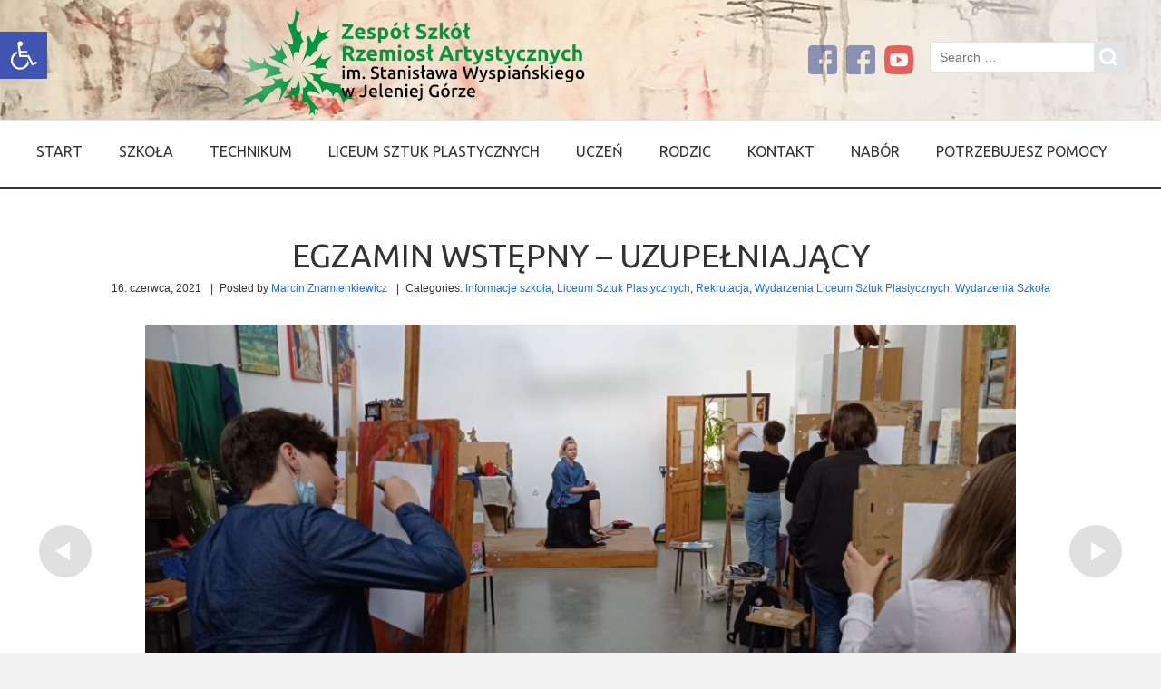

--- FILE ---
content_type: text/html; charset=UTF-8
request_url: https://zsart.edu.pl/2021/06/16/egzamin-wstepny-uzupelniajacy/
body_size: 15080
content:
<!doctype html>
<!--[if IE 8]>
<html lang="pl-PL"  class="lang-pl_PL  ie ie8">
<![endif]-->
<!--[if !(IE 7) | !(IE 8)]><!-->
<html lang="pl-PL" class="lang-pl_PL ">
<!--<![endif]-->
<head>
	<meta charset="UTF-8" />
	<meta name="viewport" content="width=device-width" />
	<link rel="profile" href="http://gmpg.org/xfn/11" />
	<link rel="pingback" href="https://zsart.edu.pl/xmlrpc.php" />
		<link href="http://zsart.edu.pl/wp-content/uploads/2013/11/favicon.png" rel="icon" type="image/x-icon" />

			<title>Egzamin wstępny &#8211; uzupełniający | </title>

	

<meta name='robots' content='max-image-preview:large' />
<link rel='dns-prefetch' href='//fonts.googleapis.com' />
<link rel="alternate" type="application/rss+xml" title=" &raquo; Kanał z wpisami" href="https://zsart.edu.pl/feed/" />
<link rel="alternate" type="application/rss+xml" title=" &raquo; Kanał z komentarzami" href="https://zsart.edu.pl/comments/feed/" />
<script type="text/javascript">
/* <![CDATA[ */
window._wpemojiSettings = {"baseUrl":"https:\/\/s.w.org\/images\/core\/emoji\/15.0.3\/72x72\/","ext":".png","svgUrl":"https:\/\/s.w.org\/images\/core\/emoji\/15.0.3\/svg\/","svgExt":".svg","source":{"concatemoji":"https:\/\/zsart.edu.pl\/wp-includes\/js\/wp-emoji-release.min.js?ver=6.5.7"}};
/*! This file is auto-generated */
!function(i,n){var o,s,e;function c(e){try{var t={supportTests:e,timestamp:(new Date).valueOf()};sessionStorage.setItem(o,JSON.stringify(t))}catch(e){}}function p(e,t,n){e.clearRect(0,0,e.canvas.width,e.canvas.height),e.fillText(t,0,0);var t=new Uint32Array(e.getImageData(0,0,e.canvas.width,e.canvas.height).data),r=(e.clearRect(0,0,e.canvas.width,e.canvas.height),e.fillText(n,0,0),new Uint32Array(e.getImageData(0,0,e.canvas.width,e.canvas.height).data));return t.every(function(e,t){return e===r[t]})}function u(e,t,n){switch(t){case"flag":return n(e,"\ud83c\udff3\ufe0f\u200d\u26a7\ufe0f","\ud83c\udff3\ufe0f\u200b\u26a7\ufe0f")?!1:!n(e,"\ud83c\uddfa\ud83c\uddf3","\ud83c\uddfa\u200b\ud83c\uddf3")&&!n(e,"\ud83c\udff4\udb40\udc67\udb40\udc62\udb40\udc65\udb40\udc6e\udb40\udc67\udb40\udc7f","\ud83c\udff4\u200b\udb40\udc67\u200b\udb40\udc62\u200b\udb40\udc65\u200b\udb40\udc6e\u200b\udb40\udc67\u200b\udb40\udc7f");case"emoji":return!n(e,"\ud83d\udc26\u200d\u2b1b","\ud83d\udc26\u200b\u2b1b")}return!1}function f(e,t,n){var r="undefined"!=typeof WorkerGlobalScope&&self instanceof WorkerGlobalScope?new OffscreenCanvas(300,150):i.createElement("canvas"),a=r.getContext("2d",{willReadFrequently:!0}),o=(a.textBaseline="top",a.font="600 32px Arial",{});return e.forEach(function(e){o[e]=t(a,e,n)}),o}function t(e){var t=i.createElement("script");t.src=e,t.defer=!0,i.head.appendChild(t)}"undefined"!=typeof Promise&&(o="wpEmojiSettingsSupports",s=["flag","emoji"],n.supports={everything:!0,everythingExceptFlag:!0},e=new Promise(function(e){i.addEventListener("DOMContentLoaded",e,{once:!0})}),new Promise(function(t){var n=function(){try{var e=JSON.parse(sessionStorage.getItem(o));if("object"==typeof e&&"number"==typeof e.timestamp&&(new Date).valueOf()<e.timestamp+604800&&"object"==typeof e.supportTests)return e.supportTests}catch(e){}return null}();if(!n){if("undefined"!=typeof Worker&&"undefined"!=typeof OffscreenCanvas&&"undefined"!=typeof URL&&URL.createObjectURL&&"undefined"!=typeof Blob)try{var e="postMessage("+f.toString()+"("+[JSON.stringify(s),u.toString(),p.toString()].join(",")+"));",r=new Blob([e],{type:"text/javascript"}),a=new Worker(URL.createObjectURL(r),{name:"wpTestEmojiSupports"});return void(a.onmessage=function(e){c(n=e.data),a.terminate(),t(n)})}catch(e){}c(n=f(s,u,p))}t(n)}).then(function(e){for(var t in e)n.supports[t]=e[t],n.supports.everything=n.supports.everything&&n.supports[t],"flag"!==t&&(n.supports.everythingExceptFlag=n.supports.everythingExceptFlag&&n.supports[t]);n.supports.everythingExceptFlag=n.supports.everythingExceptFlag&&!n.supports.flag,n.DOMReady=!1,n.readyCallback=function(){n.DOMReady=!0}}).then(function(){return e}).then(function(){var e;n.supports.everything||(n.readyCallback(),(e=n.source||{}).concatemoji?t(e.concatemoji):e.wpemoji&&e.twemoji&&(t(e.twemoji),t(e.wpemoji)))}))}((window,document),window._wpemojiSettings);
/* ]]> */
</script>
<style id='wp-emoji-styles-inline-css' type='text/css'>

	img.wp-smiley, img.emoji {
		display: inline !important;
		border: none !important;
		box-shadow: none !important;
		height: 1em !important;
		width: 1em !important;
		margin: 0 0.07em !important;
		vertical-align: -0.1em !important;
		background: none !important;
		padding: 0 !important;
	}
</style>
<link rel='stylesheet' id='wp-block-library-css' href='https://zsart.edu.pl/wp-includes/css/dist/block-library/style.min.css?ver=6.5.7' type='text/css' media='all' />
<style id='classic-theme-styles-inline-css' type='text/css'>
/*! This file is auto-generated */
.wp-block-button__link{color:#fff;background-color:#32373c;border-radius:9999px;box-shadow:none;text-decoration:none;padding:calc(.667em + 2px) calc(1.333em + 2px);font-size:1.125em}.wp-block-file__button{background:#32373c;color:#fff;text-decoration:none}
</style>
<style id='global-styles-inline-css' type='text/css'>
body{--wp--preset--color--black: #000000;--wp--preset--color--cyan-bluish-gray: #abb8c3;--wp--preset--color--white: #ffffff;--wp--preset--color--pale-pink: #f78da7;--wp--preset--color--vivid-red: #cf2e2e;--wp--preset--color--luminous-vivid-orange: #ff6900;--wp--preset--color--luminous-vivid-amber: #fcb900;--wp--preset--color--light-green-cyan: #7bdcb5;--wp--preset--color--vivid-green-cyan: #00d084;--wp--preset--color--pale-cyan-blue: #8ed1fc;--wp--preset--color--vivid-cyan-blue: #0693e3;--wp--preset--color--vivid-purple: #9b51e0;--wp--preset--gradient--vivid-cyan-blue-to-vivid-purple: linear-gradient(135deg,rgba(6,147,227,1) 0%,rgb(155,81,224) 100%);--wp--preset--gradient--light-green-cyan-to-vivid-green-cyan: linear-gradient(135deg,rgb(122,220,180) 0%,rgb(0,208,130) 100%);--wp--preset--gradient--luminous-vivid-amber-to-luminous-vivid-orange: linear-gradient(135deg,rgba(252,185,0,1) 0%,rgba(255,105,0,1) 100%);--wp--preset--gradient--luminous-vivid-orange-to-vivid-red: linear-gradient(135deg,rgba(255,105,0,1) 0%,rgb(207,46,46) 100%);--wp--preset--gradient--very-light-gray-to-cyan-bluish-gray: linear-gradient(135deg,rgb(238,238,238) 0%,rgb(169,184,195) 100%);--wp--preset--gradient--cool-to-warm-spectrum: linear-gradient(135deg,rgb(74,234,220) 0%,rgb(151,120,209) 20%,rgb(207,42,186) 40%,rgb(238,44,130) 60%,rgb(251,105,98) 80%,rgb(254,248,76) 100%);--wp--preset--gradient--blush-light-purple: linear-gradient(135deg,rgb(255,206,236) 0%,rgb(152,150,240) 100%);--wp--preset--gradient--blush-bordeaux: linear-gradient(135deg,rgb(254,205,165) 0%,rgb(254,45,45) 50%,rgb(107,0,62) 100%);--wp--preset--gradient--luminous-dusk: linear-gradient(135deg,rgb(255,203,112) 0%,rgb(199,81,192) 50%,rgb(65,88,208) 100%);--wp--preset--gradient--pale-ocean: linear-gradient(135deg,rgb(255,245,203) 0%,rgb(182,227,212) 50%,rgb(51,167,181) 100%);--wp--preset--gradient--electric-grass: linear-gradient(135deg,rgb(202,248,128) 0%,rgb(113,206,126) 100%);--wp--preset--gradient--midnight: linear-gradient(135deg,rgb(2,3,129) 0%,rgb(40,116,252) 100%);--wp--preset--font-size--small: 13px;--wp--preset--font-size--medium: 20px;--wp--preset--font-size--large: 36px;--wp--preset--font-size--x-large: 42px;--wp--preset--spacing--20: 0.44rem;--wp--preset--spacing--30: 0.67rem;--wp--preset--spacing--40: 1rem;--wp--preset--spacing--50: 1.5rem;--wp--preset--spacing--60: 2.25rem;--wp--preset--spacing--70: 3.38rem;--wp--preset--spacing--80: 5.06rem;--wp--preset--shadow--natural: 6px 6px 9px rgba(0, 0, 0, 0.2);--wp--preset--shadow--deep: 12px 12px 50px rgba(0, 0, 0, 0.4);--wp--preset--shadow--sharp: 6px 6px 0px rgba(0, 0, 0, 0.2);--wp--preset--shadow--outlined: 6px 6px 0px -3px rgba(255, 255, 255, 1), 6px 6px rgba(0, 0, 0, 1);--wp--preset--shadow--crisp: 6px 6px 0px rgba(0, 0, 0, 1);}:where(.is-layout-flex){gap: 0.5em;}:where(.is-layout-grid){gap: 0.5em;}body .is-layout-flex{display: flex;}body .is-layout-flex{flex-wrap: wrap;align-items: center;}body .is-layout-flex > *{margin: 0;}body .is-layout-grid{display: grid;}body .is-layout-grid > *{margin: 0;}:where(.wp-block-columns.is-layout-flex){gap: 2em;}:where(.wp-block-columns.is-layout-grid){gap: 2em;}:where(.wp-block-post-template.is-layout-flex){gap: 1.25em;}:where(.wp-block-post-template.is-layout-grid){gap: 1.25em;}.has-black-color{color: var(--wp--preset--color--black) !important;}.has-cyan-bluish-gray-color{color: var(--wp--preset--color--cyan-bluish-gray) !important;}.has-white-color{color: var(--wp--preset--color--white) !important;}.has-pale-pink-color{color: var(--wp--preset--color--pale-pink) !important;}.has-vivid-red-color{color: var(--wp--preset--color--vivid-red) !important;}.has-luminous-vivid-orange-color{color: var(--wp--preset--color--luminous-vivid-orange) !important;}.has-luminous-vivid-amber-color{color: var(--wp--preset--color--luminous-vivid-amber) !important;}.has-light-green-cyan-color{color: var(--wp--preset--color--light-green-cyan) !important;}.has-vivid-green-cyan-color{color: var(--wp--preset--color--vivid-green-cyan) !important;}.has-pale-cyan-blue-color{color: var(--wp--preset--color--pale-cyan-blue) !important;}.has-vivid-cyan-blue-color{color: var(--wp--preset--color--vivid-cyan-blue) !important;}.has-vivid-purple-color{color: var(--wp--preset--color--vivid-purple) !important;}.has-black-background-color{background-color: var(--wp--preset--color--black) !important;}.has-cyan-bluish-gray-background-color{background-color: var(--wp--preset--color--cyan-bluish-gray) !important;}.has-white-background-color{background-color: var(--wp--preset--color--white) !important;}.has-pale-pink-background-color{background-color: var(--wp--preset--color--pale-pink) !important;}.has-vivid-red-background-color{background-color: var(--wp--preset--color--vivid-red) !important;}.has-luminous-vivid-orange-background-color{background-color: var(--wp--preset--color--luminous-vivid-orange) !important;}.has-luminous-vivid-amber-background-color{background-color: var(--wp--preset--color--luminous-vivid-amber) !important;}.has-light-green-cyan-background-color{background-color: var(--wp--preset--color--light-green-cyan) !important;}.has-vivid-green-cyan-background-color{background-color: var(--wp--preset--color--vivid-green-cyan) !important;}.has-pale-cyan-blue-background-color{background-color: var(--wp--preset--color--pale-cyan-blue) !important;}.has-vivid-cyan-blue-background-color{background-color: var(--wp--preset--color--vivid-cyan-blue) !important;}.has-vivid-purple-background-color{background-color: var(--wp--preset--color--vivid-purple) !important;}.has-black-border-color{border-color: var(--wp--preset--color--black) !important;}.has-cyan-bluish-gray-border-color{border-color: var(--wp--preset--color--cyan-bluish-gray) !important;}.has-white-border-color{border-color: var(--wp--preset--color--white) !important;}.has-pale-pink-border-color{border-color: var(--wp--preset--color--pale-pink) !important;}.has-vivid-red-border-color{border-color: var(--wp--preset--color--vivid-red) !important;}.has-luminous-vivid-orange-border-color{border-color: var(--wp--preset--color--luminous-vivid-orange) !important;}.has-luminous-vivid-amber-border-color{border-color: var(--wp--preset--color--luminous-vivid-amber) !important;}.has-light-green-cyan-border-color{border-color: var(--wp--preset--color--light-green-cyan) !important;}.has-vivid-green-cyan-border-color{border-color: var(--wp--preset--color--vivid-green-cyan) !important;}.has-pale-cyan-blue-border-color{border-color: var(--wp--preset--color--pale-cyan-blue) !important;}.has-vivid-cyan-blue-border-color{border-color: var(--wp--preset--color--vivid-cyan-blue) !important;}.has-vivid-purple-border-color{border-color: var(--wp--preset--color--vivid-purple) !important;}.has-vivid-cyan-blue-to-vivid-purple-gradient-background{background: var(--wp--preset--gradient--vivid-cyan-blue-to-vivid-purple) !important;}.has-light-green-cyan-to-vivid-green-cyan-gradient-background{background: var(--wp--preset--gradient--light-green-cyan-to-vivid-green-cyan) !important;}.has-luminous-vivid-amber-to-luminous-vivid-orange-gradient-background{background: var(--wp--preset--gradient--luminous-vivid-amber-to-luminous-vivid-orange) !important;}.has-luminous-vivid-orange-to-vivid-red-gradient-background{background: var(--wp--preset--gradient--luminous-vivid-orange-to-vivid-red) !important;}.has-very-light-gray-to-cyan-bluish-gray-gradient-background{background: var(--wp--preset--gradient--very-light-gray-to-cyan-bluish-gray) !important;}.has-cool-to-warm-spectrum-gradient-background{background: var(--wp--preset--gradient--cool-to-warm-spectrum) !important;}.has-blush-light-purple-gradient-background{background: var(--wp--preset--gradient--blush-light-purple) !important;}.has-blush-bordeaux-gradient-background{background: var(--wp--preset--gradient--blush-bordeaux) !important;}.has-luminous-dusk-gradient-background{background: var(--wp--preset--gradient--luminous-dusk) !important;}.has-pale-ocean-gradient-background{background: var(--wp--preset--gradient--pale-ocean) !important;}.has-electric-grass-gradient-background{background: var(--wp--preset--gradient--electric-grass) !important;}.has-midnight-gradient-background{background: var(--wp--preset--gradient--midnight) !important;}.has-small-font-size{font-size: var(--wp--preset--font-size--small) !important;}.has-medium-font-size{font-size: var(--wp--preset--font-size--medium) !important;}.has-large-font-size{font-size: var(--wp--preset--font-size--large) !important;}.has-x-large-font-size{font-size: var(--wp--preset--font-size--x-large) !important;}
.wp-block-navigation a:where(:not(.wp-element-button)){color: inherit;}
:where(.wp-block-post-template.is-layout-flex){gap: 1.25em;}:where(.wp-block-post-template.is-layout-grid){gap: 1.25em;}
:where(.wp-block-columns.is-layout-flex){gap: 2em;}:where(.wp-block-columns.is-layout-grid){gap: 2em;}
.wp-block-pullquote{font-size: 1.5em;line-height: 1.6;}
</style>
<link rel='stylesheet' id='rs-plugin-settings-css' href='https://zsart.edu.pl/wp-content/plugins/revslider/public/assets/css/rs6.css?ver=6.2.23' type='text/css' media='all' />
<style id='rs-plugin-settings-inline-css' type='text/css'>
#rs-demo-id {}
</style>
<link rel='stylesheet' id='pojo-a11y-css' href='https://zsart.edu.pl/wp-content/plugins/pojo-accessibility/assets/css/style.min.css?ver=1.0.0' type='text/css' media='all' />
<link rel='stylesheet' id='jquery-colorbox-css' href='https://zsart.edu.pl/wp-content/themes/solitudo/ait-theme/assets/colorbox/colorbox.min.css?ver=1.4.27' type='text/css' media='all' />
<link rel='stylesheet' id='element-placeholder-css' href='https://zsart.edu.pl/wp-content/themes/solitudo/ait-theme/assets/ait/element-placeholder.css?ver=3.0.5' type='text/css' media='all' />
<link rel='stylesheet' id='jquery-selectbox-css' href='https://zsart.edu.pl/wp-content/themes/solitudo/design/css/libs/jquery.selectbox.css?ver=6.5.7' type='text/css' media='all' />
<link rel='stylesheet' id='font-awesome-css' href='https://zsart.edu.pl/wp-content/themes/solitudo/design/css/libs/font-awesome.css?ver=6.5.7' type='text/css' media='all' />
<link rel='stylesheet' id='jquery-ui-css-css' href='https://zsart.edu.pl/wp-content/themes/solitudo/ait-theme/assets/jquery-ui-css/jquery-ui.css?ver=1.8.24' type='text/css' media='all' />
<link rel='stylesheet' id='google-font-mainFont-css' href='//fonts.googleapis.com/css?family=Ubuntu%3A300%2C300italic%2Cregular%2Citalic%2C500%2C500italic%2C700%2C700italic&#038;subset=cyrillic-ext%2Cgreek%2Clatin-ext%2Ccyrillic%2Cgreek-ext%2Clatin&#038;ver=6.5.7' type='text/css' media='all' />
<link rel='stylesheet' id='ait-theme-main-base-style-css' href='https://zsart.edu.pl/wp-content/uploads/cache/solitudo/base-3.0.5.css?ver=1759305497' type='text/css' media='all' />
<link rel='stylesheet' id='ait-theme-main-style-css' href='https://zsart.edu.pl/wp-content/uploads/cache/solitudo/style-3.0.5.css?ver=1759305497' type='text/css' media='all' />
<style id='ait-theme-main-style-inline-css' type='text/css'>
#elm-content-4-main{background-repeat:repeat;background-attachment:scroll;background-position:top center;}.elm-content-4{clear:both;}#elm-rule-7-main{background-repeat:;background-attachment:;background-position:;}#elm-rule-7-main{padding-top:px;padding-bottom:px;}#elm-rule-7-main .rule-line .rule-separator{border-color:;}#elm-rule-7-main .rule-boldline .rule-separator{border-color:;}#elm-rule-7-main .rule-dashed .rule-separator{background-color:;}#elm-rule-7-main .rule-shadow .rule-separator{background-color:;}.elm-rule-7{clear:both;}#elm-comments-5-main{background-repeat:repeat;background-attachment:scroll;background-position:top center;}.elm-comments-5{clear:both;}
</style>
<link rel='stylesheet' id='ait-preloading-effects-css' href='https://zsart.edu.pl/wp-content/uploads/cache/solitudo/preloading-3.0.5.css?ver=1759305497' type='text/css' media='all' />
<link rel='stylesheet' id='ait-typography-style-css' href='https://zsart.edu.pl/wp-content/uploads/cache/solitudo/typography-3.0.5-pl_PL.css?ver=1759305497' type='text/css' media='all' />
<style id='ait-typography-style-inline-css' type='text/css'>
	.sticky-menu  /* sticky menu */

		{
			.site-logo 				{ position: absolute; top: 0px; text-align: left;}
			.site-description,
			.site-search,
			.site-tools .social-icons	{ display: none; }
			.main-nav					{ width: 100%; position: relative; margin-top: 13px; }

			.nav-menu-main              { float: none; padding-left: 0px; }
		}
}
</style>
<script type="text/javascript" src="https://zsart.edu.pl/wp-includes/js/jquery/jquery.min.js?ver=3.7.1" id="jquery-core-js"></script>
<script type="text/javascript" src="https://zsart.edu.pl/wp-includes/js/jquery/jquery-migrate.min.js?ver=3.4.1" id="jquery-migrate-js"></script>
<script type="text/javascript" src="https://zsart.edu.pl/wp-content/plugins/revslider/public/assets/js/rbtools.min.js?ver=6.2.23" id="tp-tools-js"></script>
<script type="text/javascript" src="https://zsart.edu.pl/wp-content/plugins/revslider/public/assets/js/rs6.min.js?ver=6.2.23" id="revmin-js"></script>
<link rel="https://api.w.org/" href="https://zsart.edu.pl/wp-json/" /><link rel="alternate" type="application/json" href="https://zsart.edu.pl/wp-json/wp/v2/posts/12829" /><link rel="EditURI" type="application/rsd+xml" title="RSD" href="https://zsart.edu.pl/xmlrpc.php?rsd" />
<meta name="generator" content="WordPress 6.5.7" />
<link rel="canonical" href="https://zsart.edu.pl/2021/06/16/egzamin-wstepny-uzupelniajacy/" />
<link rel='shortlink' href='https://zsart.edu.pl/?p=12829' />
<link rel="alternate" type="application/json+oembed" href="https://zsart.edu.pl/wp-json/oembed/1.0/embed?url=https%3A%2F%2Fzsart.edu.pl%2F2021%2F06%2F16%2Fegzamin-wstepny-uzupelniajacy%2F" />
<link rel="alternate" type="text/xml+oembed" href="https://zsart.edu.pl/wp-json/oembed/1.0/embed?url=https%3A%2F%2Fzsart.edu.pl%2F2021%2F06%2F16%2Fegzamin-wstepny-uzupelniajacy%2F&#038;format=xml" />
<style type="text/css">.recentcomments a{display:inline !important;padding:0 !important;margin:0 !important;}</style><style type="text/css">
#pojo-a11y-toolbar .pojo-a11y-toolbar-toggle a{ background-color: #4054b2;	color: #ffffff;}
#pojo-a11y-toolbar .pojo-a11y-toolbar-overlay, #pojo-a11y-toolbar .pojo-a11y-toolbar-overlay ul.pojo-a11y-toolbar-items.pojo-a11y-links{ border-color: #4054b2;}
body.pojo-a11y-focusable a:focus{ outline-style: solid !important;	outline-width: 1px !important;	outline-color: #FF0000 !important;}
#pojo-a11y-toolbar{ top: 35px !important;}
#pojo-a11y-toolbar .pojo-a11y-toolbar-overlay{ background-color: #ffffff;}
#pojo-a11y-toolbar .pojo-a11y-toolbar-overlay ul.pojo-a11y-toolbar-items li.pojo-a11y-toolbar-item a, #pojo-a11y-toolbar .pojo-a11y-toolbar-overlay p.pojo-a11y-toolbar-title{ color: #333333;}
#pojo-a11y-toolbar .pojo-a11y-toolbar-overlay ul.pojo-a11y-toolbar-items li.pojo-a11y-toolbar-item a.active{ background-color: #4054b2;	color: #ffffff;}
@media (max-width: 767px) { #pojo-a11y-toolbar { top: 50px !important; } }</style>		<script type="text/javascript">
			var AitSettings = {"home":{"url":"https:\/\/zsart.edu.pl"},"ajax":{"url":"https:\/\/zsart.edu.pl\/wp-admin\/admin-ajax.php","actions":[]},"paths":{"theme":"https:\/\/zsart.edu.pl\/wp-content\/themes\/solitudo","css":"https:\/\/zsart.edu.pl\/wp-content\/themes\/solitudo\/design\/css","js":"https:\/\/zsart.edu.pl\/wp-content\/themes\/solitudo\/design\/js","img":"https:\/\/zsart.edu.pl\/wp-content\/themes\/solitudo\/design\/img"},"l10n":{"datetimes":{"dateFormat":"dd\/mm\/yy","startOfWeek":"1"}}}		</script>
		<meta name="generator" content="Powered by Slider Revolution 6.2.23 - responsive, Mobile-Friendly Slider Plugin for WordPress with comfortable drag and drop interface." />
<link rel="icon" href="https://zsart.edu.pl/wp-content/uploads/2024/04/cropped-logo-rzemiosl-32x32.jpg" sizes="32x32" />
<link rel="icon" href="https://zsart.edu.pl/wp-content/uploads/2024/04/cropped-logo-rzemiosl-192x192.jpg" sizes="192x192" />
<link rel="apple-touch-icon" href="https://zsart.edu.pl/wp-content/uploads/2024/04/cropped-logo-rzemiosl-180x180.jpg" />
<meta name="msapplication-TileImage" content="https://zsart.edu.pl/wp-content/uploads/2024/04/cropped-logo-rzemiosl-270x270.jpg" />
<script type="text/javascript">function setREVStartSize(e){
			//window.requestAnimationFrame(function() {				 
				window.RSIW = window.RSIW===undefined ? window.innerWidth : window.RSIW;	
				window.RSIH = window.RSIH===undefined ? window.innerHeight : window.RSIH;	
				try {								
					var pw = document.getElementById(e.c).parentNode.offsetWidth,
						newh;
					pw = pw===0 || isNaN(pw) ? window.RSIW : pw;
					e.tabw = e.tabw===undefined ? 0 : parseInt(e.tabw);
					e.thumbw = e.thumbw===undefined ? 0 : parseInt(e.thumbw);
					e.tabh = e.tabh===undefined ? 0 : parseInt(e.tabh);
					e.thumbh = e.thumbh===undefined ? 0 : parseInt(e.thumbh);
					e.tabhide = e.tabhide===undefined ? 0 : parseInt(e.tabhide);
					e.thumbhide = e.thumbhide===undefined ? 0 : parseInt(e.thumbhide);
					e.mh = e.mh===undefined || e.mh=="" || e.mh==="auto" ? 0 : parseInt(e.mh,0);		
					if(e.layout==="fullscreen" || e.l==="fullscreen") 						
						newh = Math.max(e.mh,window.RSIH);					
					else{					
						e.gw = Array.isArray(e.gw) ? e.gw : [e.gw];
						for (var i in e.rl) if (e.gw[i]===undefined || e.gw[i]===0) e.gw[i] = e.gw[i-1];					
						e.gh = e.el===undefined || e.el==="" || (Array.isArray(e.el) && e.el.length==0)? e.gh : e.el;
						e.gh = Array.isArray(e.gh) ? e.gh : [e.gh];
						for (var i in e.rl) if (e.gh[i]===undefined || e.gh[i]===0) e.gh[i] = e.gh[i-1];
											
						var nl = new Array(e.rl.length),
							ix = 0,						
							sl;					
						e.tabw = e.tabhide>=pw ? 0 : e.tabw;
						e.thumbw = e.thumbhide>=pw ? 0 : e.thumbw;
						e.tabh = e.tabhide>=pw ? 0 : e.tabh;
						e.thumbh = e.thumbhide>=pw ? 0 : e.thumbh;					
						for (var i in e.rl) nl[i] = e.rl[i]<window.RSIW ? 0 : e.rl[i];
						sl = nl[0];									
						for (var i in nl) if (sl>nl[i] && nl[i]>0) { sl = nl[i]; ix=i;}															
						var m = pw>(e.gw[ix]+e.tabw+e.thumbw) ? 1 : (pw-(e.tabw+e.thumbw)) / (e.gw[ix]);					
						newh =  (e.gh[ix] * m) + (e.tabh + e.thumbh);
					}				
					if(window.rs_init_css===undefined) window.rs_init_css = document.head.appendChild(document.createElement("style"));					
					document.getElementById(e.c).height = newh+"px";
					window.rs_init_css.innerHTML += "#"+e.c+"_wrapper { height: "+newh+"px }";				
				} catch(e){
					console.log("Failure at Presize of Slider:" + e)
				}					   
			//});
		  };</script>

	
</head>

<body class="post-template-default single single-post postid-12829 single-format-standard element-sidebars-boundary-start element-content element-sidebars-boundary-end element-rule element-comments element-page-title element-seo right-sidebar layout-wide preloading-enabled sticky-menu-enabled header-three">

	<div id="page" class="hfeed page-container">

			<header id="masthead" class="site-header" role="banner" data-type="three">


				<div class="header-container grid-main">
					<div class="site-logo">
						<h1 class="site-title"><a href="https://zsart.edu.pl/" title="" rel="home"></a></h1> 
 
						<div class="table">
							<div class="site-desc-wrap">
								<p class="site-description"></p>
							</div>
						</div>
					</div>

					<div class="site-search">
<form role="search" method="get" class="search-form" action="https://zsart.edu.pl/">
	<div>
		<label>
			<span class="screen-reader-text">Search for:</span>
			<input type="text" class="search-field" placeholder="Search &hellip;" value="" name="s" title="Search for:" />
		</label>
		<input type="submit" class="search-submit" value="Search" />
	</div>
</form>
					</div>

					<div class="site-tools">
<div class="social-icons">
	<ul><!--
			--><li>
				<a href="https://www.facebook.com/ZespolSzkolRzemioslArt" target="_blank">
					<img src="http://zsart.edu.pl/wp-content/uploads/2025/01/facebook-1.png" class="s-icon s-icon-light" alt="icon" />
					<img src="http://zsart.edu.pl/wp-content/uploads/2025/01/facebook-1.png" class="s-icon s-icon-dark" alt="icon" />
					<span class="s-title">Facebook</span>
				</a>
			</li><!--
			--><li>
				<a href="https://www.facebook.com/Liceum-Plastyczne-w-Jeleniej-Górze-306969799362275" target="_blank">
					<img src="http://zsart.edu.pl/wp-content/uploads/2025/01/facebook-1.png" class="s-icon s-icon-light" alt="icon" />
					<img src="http://zsart.edu.pl/wp-content/uploads/2025/01/facebook-1.png" class="s-icon s-icon-dark" alt="icon" />
					<span class="s-title">Facebook - Liceum Plastyczne</span>
				</a>
			</li><!--
			--><li>
				<a href="https://www.youtube.com/channel/UC8skPJ4Qy26DwlJ8bGQF0Xw" target="_blank">
					<img src="http://zsart.edu.pl/wp-content/uploads/2025/01/youtube-1.png" class="s-icon s-icon-light" alt="icon" />
					<img src="http://zsart.edu.pl/wp-content/uploads/2025/01/youtube-1.png" class="s-icon s-icon-dark" alt="icon" />
					<span class="s-title">Youtube</span>
				</a>
			</li><!--
	--></ul>
</div>
					</div>
				</div>

				<div class="site-wrap">
					<div class="grid-main">
						<div class="menu-container">
							<nav class="main-nav" role="navigation">
								<div class="main-nav-wrap">
									<h3 class="menu-toggle">Menu</h3>
<div class="nav-menu-container nav-menu-main megaWrapper"><ul id="menu-main-menu" class="ait-megamenu"><li id="menu-item-134" class="menu-item menu-item-type-post_type menu-item-object-page menu-item-home"><a href="https://zsart.edu.pl/">Start</a></li>
<li id="menu-item-2976" class="menu-item menu-item-type-custom menu-item-object-custom menu-item-has-children"><a href="#">SZKOŁA</a>
<ul class="sub-menu">
	<li id="menu-item-4029" class="menu-item menu-item-type-post_type menu-item-object-page"><a href="https://zsart.edu.pl/aktualnosci/">Aktualności</a></li>
	<li id="menu-item-3073" class="menu-item menu-item-type-post_type menu-item-object-page"><a href="https://zsart.edu.pl/historia/">Historia</a></li>
	<li id="menu-item-3510" class="menu-item menu-item-type-post_type menu-item-object-page"><a href="https://zsart.edu.pl/informacje-3/">Informacje</a></li>
	<li id="menu-item-12638" class="menu-item menu-item-type-post_type menu-item-object-post"><a href="https://zsart.edu.pl/2021/03/29/raporty/">Raporty</a></li>
	<li id="menu-item-9057" class="menu-item menu-item-type-post_type menu-item-object-post"><a href="https://zsart.edu.pl/2019/02/11/nasze-statuetki/">Statuetki</a></li>
	<li id="menu-item-9637" class="menu-item menu-item-type-post_type menu-item-object-page"><a href="https://zsart.edu.pl/dyplomy-i-podziekowania/">Dyplomy i podziękowania</a></li>
	<li id="menu-item-12917" class="menu-item menu-item-type-post_type menu-item-object-page menu-item-has-children"><a href="https://zsart.edu.pl/dokumenty/">Dokumenty</a>
	<ul class="sub-menu">
		<li id="menu-item-14833" class="menu-item menu-item-type-post_type menu-item-object-page"><a href="https://zsart.edu.pl/dokumenty/aneks-do-umowy-zfss/">Aneks do umowy ZFŚS</a></li>
		<li id="menu-item-13045" class="menu-item menu-item-type-custom menu-item-object-custom"><a href="http://zsart.edu.pl/wp-content/uploads/2022/09/2022-statut-ZSRzA_29_08_22.pdf">Statut Zespołu Szkół</a></li>
		<li id="menu-item-13290" class="menu-item menu-item-type-custom menu-item-object-custom"><a href="http://zsart.edu.pl/wp-content/uploads/2022/05/Statut-technikum-ZSART-13.05.2022.pdf">Statut Technikum</a></li>
		<li id="menu-item-13291" class="menu-item menu-item-type-custom menu-item-object-custom"><a href="http://zsart.edu.pl/wp-content/uploads/2022/05/Statut-liceum-sztuk-plastycznych-ZSART-13.05.2022.pdf">Statut Liceum</a></li>
		<li id="menu-item-9034" class="menu-item menu-item-type-post_type menu-item-object-page"><a href="https://zsart.edu.pl/terminarze/">Terminarze</a></li>
		<li id="menu-item-12925" class="menu-item menu-item-type-custom menu-item-object-custom"><a href="http://zsart.edu.pl/wp-content/uploads/2021/08/wytycznemeinmzigiswrzesien2021.pdf">Wytyczne MEiN, MZ i GIS</a></li>
		<li id="menu-item-12926" class="menu-item menu-item-type-custom menu-item-object-custom"><a href="http://zsart.edu.pl/wp-content/uploads/2021/08/procedura-wf.pdf">Procedura zwalniania z wf</a></li>
		<li id="menu-item-15021" class="menu-item menu-item-type-post_type menu-item-object-page"><a href="https://zsart.edu.pl/dokumenty/inne-dokumenty/">Inne Pisma</a></li>
	</ul>
</li>
	<li id="menu-item-8072" class="menu-item menu-item-type-post_type menu-item-object-page"><a href="https://zsart.edu.pl/rodo/">Ochrona danych osobowych</a></li>
	<li id="menu-item-8160" class="menu-item menu-item-type-post_type menu-item-object-post"><a href="https://zsart.edu.pl/2018/06/20/dobry-start/">Dobry start</a></li>
	<li id="menu-item-3111" class="menu-item menu-item-type-post_type menu-item-object-page"><a href="https://zsart.edu.pl/grono-nauczycielskie/">Grono nauczycielskie</a></li>
	<li id="menu-item-3110" class="menu-item menu-item-type-post_type menu-item-object-page"><a href="https://zsart.edu.pl/pedagog/">Pedagog</a></li>
	<li id="menu-item-13515" class="menu-item menu-item-type-post_type menu-item-object-page"><a href="https://zsart.edu.pl/psycholog/">Psycholog</a></li>
	<li id="menu-item-3109" class="menu-item menu-item-type-post_type menu-item-object-page"><a href="https://zsart.edu.pl/biblioteka/">Biblioteka</a></li>
	<li id="menu-item-3108" class="menu-item menu-item-type-post_type menu-item-object-page"><a href="https://zsart.edu.pl/samorzad-uczniowski/">Samorząd Uczniowski</a></li>
	<li id="menu-item-12837" class="menu-item menu-item-type-post_type menu-item-object-page"><a href="https://zsart.edu.pl/przyjaciel-szkoly/">Przyjaciel szkoły</a></li>
	<li id="menu-item-11833" class="menu-item menu-item-type-custom menu-item-object-custom menu-item-has-children"><a href="#spomnieniaogimnazjum">Wspomnienia o gimnazjum</a>
	<ul class="sub-menu">
		<li id="menu-item-11834" class="menu-item menu-item-type-post_type menu-item-object-page"><a href="https://zsart.edu.pl/wydarzenia-gimnazjum/">Wydarzenia Gimnazjum</a></li>
		<li id="menu-item-11836" class="menu-item menu-item-type-post_type menu-item-object-page"><a href="https://zsart.edu.pl/galeria-2/">Galeria</a></li>
	</ul>
</li>
</ul>
</li>
<li id="menu-item-11838" class="menu-item menu-item-type-custom menu-item-object-custom menu-item-has-children"><a href="#technikum">Technikum</a>
<ul class="sub-menu">
	<li id="menu-item-12599" class="menu-item menu-item-type-post_type menu-item-object-page"><a href="https://zsart.edu.pl/wydarzenia-technikum/">Wydarzenia technikum</a></li>
	<li id="menu-item-11841" class="menu-item menu-item-type-post_type menu-item-object-page"><a href="https://zsart.edu.pl/kierunki/">Kierunki</a></li>
	<li id="menu-item-11851" class="menu-item menu-item-type-post_type menu-item-object-page"><a href="https://zsart.edu.pl/rekrutacja/">Rekrutacja</a></li>
	<li id="menu-item-11846" class="menu-item menu-item-type-post_type menu-item-object-page"><a href="https://zsart.edu.pl/galeria/">Galeria</a></li>
	<li id="menu-item-14838" class="menu-item menu-item-type-post_type menu-item-object-page"><a href="https://zsart.edu.pl/erasmus-i-fers/">ERASMUS i FERS</a></li>
</ul>
</li>
<li id="menu-item-11847" class="menu-item menu-item-type-custom menu-item-object-custom menu-item-has-children"><a href="#liceumsztukplastycznych">Liceum Sztuk Plastycznych</a>
<ul class="sub-menu">
	<li id="menu-item-12598" class="menu-item menu-item-type-post_type menu-item-object-page"><a href="https://zsart.edu.pl/wydarzenia-liceum/">Wydarzenia Liceum Sztuk Plastycznych</a></li>
	<li id="menu-item-11850" class="menu-item menu-item-type-post_type menu-item-object-page"><a href="https://zsart.edu.pl/specjalnosci-specjalizacje/">Specjalizacje</a></li>
	<li id="menu-item-11845" class="menu-item menu-item-type-post_type menu-item-object-page"><a href="https://zsart.edu.pl/rekrutacja-2/">Rekrutacja</a></li>
	<li id="menu-item-11853" class="menu-item menu-item-type-post_type menu-item-object-page"><a href="https://zsart.edu.pl/wystawy/">Wystawy Liceum</a></li>
	<li id="menu-item-11854" class="menu-item menu-item-type-post_type menu-item-object-page"><a href="https://zsart.edu.pl/galeria-3/">Galeria</a></li>
	<li id="menu-item-14221" class="menu-item menu-item-type-post_type menu-item-object-page"><a href="https://zsart.edu.pl/jelonki/">Jelonki</a></li>
	<li id="menu-item-14259" class="menu-item menu-item-type-post_type menu-item-object-page"><a href="https://zsart.edu.pl/erasmus/">Erasmus</a></li>
</ul>
</li>
<li id="menu-item-11857" class="menu-item menu-item-type-custom menu-item-object-custom menu-item-has-children"><a href="#uczen">Uczeń</a>
<ul class="sub-menu">
	<li id="menu-item-11860" class="menu-item menu-item-type-custom menu-item-object-custom"><a href="https://uonetplus-dziennik.vulcan.net.pl/jeleniagora/003855/">E-Dziennik</a></li>
	<li id="menu-item-11861" class="menu-item menu-item-type-post_type menu-item-object-page"><a href="https://zsart.edu.pl/podreczniki/">Podręczniki</a></li>
	<li id="menu-item-11863" class="menu-item menu-item-type-post_type menu-item-object-page"><a href="https://zsart.edu.pl/egzamin-maturalny/">Egzamin maturalny</a></li>
	<li id="menu-item-11862" class="menu-item menu-item-type-post_type menu-item-object-page"><a href="https://zsart.edu.pl/egzamin-zawodowy/">Egzamin zawodowy</a></li>
	<li id="menu-item-11864" class="menu-item menu-item-type-post_type menu-item-object-page"><a href="https://zsart.edu.pl/egzamin-dyplomowy/">Egzamin dyplomowy</a></li>
	<li id="menu-item-12648" class="menu-item menu-item-type-post_type menu-item-object-page"><a href="https://zsart.edu.pl/informacje-z-z-uczelni-wyzszych/">Informacje z z uczelni wyższych</a></li>
	<li id="menu-item-12941" class="menu-item menu-item-type-post_type menu-item-object-page"><a href="https://zsart.edu.pl/projekty-dla-uczniow/">Projekty dla uczniów</a></li>
	<li id="menu-item-15190" class="menu-item menu-item-type-post_type menu-item-object-page"><a href="https://zsart.edu.pl/regulamin-korzystania-z-szafek-szkolnych/">Regulamin korzystania z szafek szkolnych</a></li>
</ul>
</li>
<li id="menu-item-11865" class="menu-item menu-item-type-custom menu-item-object-custom menu-item-has-children"><a href="#rodzic">Rodzic</a>
<ul class="sub-menu">
	<li id="menu-item-11868" class="menu-item menu-item-type-post_type menu-item-object-page"><a href="https://zsart.edu.pl/informacje/">Informacje</a></li>
	<li id="menu-item-11869" class="menu-item menu-item-type-custom menu-item-object-custom"><a href="https://uonetplus-dziennik.vulcan.net.pl/jeleniagora/003855/">E-Dziennik</a></li>
	<li id="menu-item-11870" class="menu-item menu-item-type-post_type menu-item-object-page"><a href="https://zsart.edu.pl/rada-rodzicow-2/">Rada Rodziców</a></li>
	<li id="menu-item-11872" class="menu-item menu-item-type-post_type menu-item-object-page"><a href="https://zsart.edu.pl/wychowawcy/">Wychowawcy</a></li>
	<li id="menu-item-14991" class="menu-item menu-item-type-post_type menu-item-object-post"><a href="https://zsart.edu.pl/2024/09/09/ubezpieczenie-2/">Ubezpieczenie</a></li>
	<li id="menu-item-15013" class="menu-item menu-item-type-post_type menu-item-object-page"><a href="https://zsart.edu.pl/opieka-stomatologiczna/">Opieka stomatologiczna</a></li>
	<li id="menu-item-13834" class="menu-item menu-item-type-post_type menu-item-object-page"><a href="https://zsart.edu.pl/wymagania-edukacyjne/">Wymagania edukacyjne</a></li>
</ul>
</li>
<li id="menu-item-11832" class="menu-item menu-item-type-post_type menu-item-object-page"><a href="https://zsart.edu.pl/contact-fullwidth-map/">Kontakt</a></li>
<li id="menu-item-14783" class="menu-item menu-item-type-custom menu-item-object-custom"><a href="https://dolnoslaskie.edu.com.pl/kandydat/app/index.xhtml">Nabór</a></li>
<li id="menu-item-15179" class="menu-item menu-item-type-post_type menu-item-object-page"><a href="https://zsart.edu.pl/potrzebujesz-pomocy/">Potrzebujesz pomocy</a></li>
</ul></div>								</div>
							</nav>

						<div class="site-tools-wrap">
						</div>

						</div>

					</div>
				</div>

			</header><!-- #masthead -->

        <div class="sticky-menu menu-container" >
			<div class="grid-main">
				<div class="site-logo">
					<div class="site-title"><a href="https://zsart.edu.pl/" title="" rel="home"></a></div>
				</div>
				<nav class="main-nav">
					<!-- wp menu here -->
				</nav>
			</div>
		</div>


<div id="main" class="elements">


<div class="page-title">
	<div class="grid-main">
		<header class="entry-header">






				<div class="thumbnail-present">

					<div class="entry-title post-title">

						<div class="entry-title-wrap">

							<h1>Egzamin wstępny &#8211; uzupełniający</h1>


							<div class="entry-data">
								<span class="page-title-data">		<span class="entry-date-post">
				<time class="date" datetime="2021-06-16T14:59:22+02:00">
						16. czerwca, 2021
				</time>
		</span>


</span>

									|<span class="page-title-data"><span class="author vcard">

	Posted by 		<span class="auth-links">
			<a class="url fn n" href="https://zsart.edu.pl/author/marcin_znam/" title="View all posts by Marcin Znamienkiewicz" rel="author">Marcin Znamienkiewicz</a>
		</span>


</span></span>

									|<span class="page-title-data"><span class="categories">

	<span class="cat-head">Categories:</span>
	<span class="cat-links"><a href="https://zsart.edu.pl/category/informacje-szkola/">Informacje szkoła</a>, <a href="https://zsart.edu.pl/category/rekrutacja/liceum-plastyczne/">Liceum Sztuk Plastycznych</a>, <a href="https://zsart.edu.pl/category/rekrutacja/">Rekrutacja</a>, <a href="https://zsart.edu.pl/category/wydarzenia-liceum-plastyczne/">Wydarzenia Liceum Sztuk Plastycznych</a>, <a href="https://zsart.edu.pl/category/wydarzenia-szkola-pl/">Wydarzenia Szkoła</a></span>

</span></span>
							</div>

						</div><!-- /.entry-title-wrap -->
					</div><!-- /.entry-title -->


					<div class="entry-thumbnail">




	<nav class="nav-single pagination-above" role="navigation">
			
			<span class="nav-previous"><a href="https://zsart.edu.pl/2021/06/15/lista-kandydatow-do-liceum-sztuk-plastycznych-ktorzy-zaliczyli-egzamin-wstepny-2021/" rel="prev"><span class="meta-nav"><!-- --></span><span class="nav-text">Previous</span></a></span>


			<div class="entry-thumbnail">
					<div class="entry-thumbnail-wrap">
						<a href="https://zsart.edu.pl/wp-content/uploads/2021/06/egzamin-wstepny-do-LSP-2021.jpeg" class="thumb-link">
							<span class="entry-thumbnail-icon">
								<img src="https://zsart.edu.pl/wp-content/uploads/cache/images/2025/11/egzamin-wstepny-do-LSP-2021/egzamin-wstepny-do-LSP-2021-3014319061.jpeg" alt="Entry Thumbnail" />
							</span>
						</a>
					</div>
			</div>

			
			<span class="nav-next"><a href="https://zsart.edu.pl/2021/06/18/karkonoska-panstwowa-szkola-wyzsza-w-jeleniej-gorze/" rel="next"><span class="meta-nav"><!-- --></span><span class="nav-text">Next</span></a></span>
	</nav>



					</div>
				</div>





		</header><!-- /.entry-header -->
	</div>
</div>



	<div class="main-sections">


		<div class="elements-with-sidebar">
			<div class="elements-sidebar-wrap">
				<div class="elements-area">


				<section id="elm-content-4-main" class="elm-main elm-content-main ">

					<div class="elm-wrapper elm-content-wrapper">

<div id="primary" class="content-area">
	<div id="content" class="content-wrap" role="main">





				<article  id="post-12829"  class="content-block">
			<div class="entry-content updated">
				<p>11 czerwca odbyły się egzaminy wstępne dla kandydatów do &#8222;Plastyka&#8221;. UWAGA!  Jest jeszcze szansa dla osób, które nie wiedziały o egzaminie, nie mogły na nim być lub zmieniają preferencje wyboru szkoły. Z powodu sporego zainteresowania &#8222;Plastykiem&#8221; dniu 24 czerwca 2021 (czwartek) w godzinach 9.00 do 12.00 odbędzie się egzamin uzupełniający do naszej szkoły. Zasady będą takie same jak na wcześniejszym egzaminie ( zobacz regulamin i zasady). Prosimy osoby chętne do przystąpienia do egzaminu uzupełniającego o zgłoszenia na : rekrutacja.plastyk.jg@gmail.com</p>

				
			</div><!-- .entry-content -->

			<footer class="entry-footer">
			</footer><!-- .entry-footer -->
		</article>


	</div><!-- #content -->
</div><!-- #primary -->

<script id="elm-content-4-script">
jQuery(window).load(function(){
		if(!isResponsive(1024)){
			jQuery("#elm-content-4-main").find('img').each(function(){
				if(jQuery(this).parent().closest('div').hasClass('wp-caption')){
					jQuery(this).waypoint(function(){
						jQuery(this).parent().closest('div').addClass('load-finished');
					}, { triggerOnce: true, offset: "110%" });
				} else {
					jQuery(this).waypoint(function(){
						jQuery(this).addClass('load-finished');
					}, { triggerOnce: true, offset: "110%" });
				}
			});
			jQuery("#elm-content-4-main").waypoint(function(){
				jQuery(this).addClass('load-finished');
			}, { triggerOnce: true, offset: "110%" });
		} else {
			jQuery("#elm-content-4-main").find('img').each(function(){
				if(jQuery(this).parent().closest('div').hasClass('wp-caption')){
					jQuery(this).parent().closest('div').addClass('load-finished');
				} else {
					jQuery(this).addClass('load-finished');
				}
			});
			jQuery("#elm-content-4-main").addClass('load-finished');
		}
});
</script>
					</div><!-- .elm-wrapper -->

				</section>


				</div><!-- .elements-area -->
<div id="secondary-right" class="sidebar-right-area" role="complementary">
<div id="text-9" class="widget-container widget_text"><div class="widget"><div class="widget-title"><!-- no widget title --></div><div class="widget-content">			<div class="textwidget"><h1>Zapraszamy do Rzemiosł!!</h1>
<p><iframe loading="lazy" title="Poznajcie kierunki kształcenia w naszej szkole" src="https://www.youtube.com/embed/G_SugXBwfyQ?feature=oembed" frameborder="0" allow="accelerometer; autoplay; clipboard-write; encrypted-media; gyroscope; picture-in-picture" allowfullscreen></iframe></p>
</div>
		</div></div></div><div id="ait-social-4" class="widget-container widget_social"><div class="widget"><div class="widget-title"><!-- no widget title --></div><div class="widget-content"><ul><!----><li><a href="https://www.facebook.com/ZespolSzkolRzemioslArt" target = "_blank"><img src="http://zsart.edu.pl/wp-content/uploads/2025/01/facebook-1.png" class="s-icon s-icon-light" alt="icon"><img src="http://zsart.edu.pl/wp-content/uploads/2025/01/facebook-1.png" class="s-icon s-icon-dark" alt="icon"><span class="s-title">Facebook</span></a></li><!----><li><a href="https://www.facebook.com/Liceum-Plastyczne-w-Jeleniej-Górze-306969799362275" target = "_blank"><img src="http://zsart.edu.pl/wp-content/uploads/2025/01/facebook-1.png" class="s-icon s-icon-light" alt="icon"><img src="http://zsart.edu.pl/wp-content/uploads/2025/01/facebook-1.png" class="s-icon s-icon-dark" alt="icon"><span class="s-title">Facebook - Liceum Plastyczne</span></a></li><!----><li><a href="https://www.youtube.com/channel/UC8skPJ4Qy26DwlJ8bGQF0Xw" target = "_blank"><img src="http://zsart.edu.pl/wp-content/uploads/2025/01/youtube-1.png" class="s-icon s-icon-light" alt="icon"><img src="http://zsart.edu.pl/wp-content/uploads/2025/01/youtube-1.png" class="s-icon s-icon-dark" alt="icon"><span class="s-title">Youtube</span></a></li><!----></ul></div></div></div><div id="search-6" class="widget-container widget_search"><div class="widget"><div class="widget-title"><!-- no widget title --></div><div class="widget-content"><form role="search" method="get" class="search-form" action="https://zsart.edu.pl/">
	<div>
		<label>
			<span class="screen-reader-text">Search for:</span>
			<input type="text" class="search-field" placeholder="Search &hellip;" value="" name="s" title="Search for:" />
		</label>
		<input type="submit" class="search-submit" value="Search" />
	</div>
</form>
</div></div></div>
		<div id="recent-posts-2" class="widget-container widget_recent_entries"><div class="widget">
		<div class="widget-title"><h3>Najnowsze wpisy</h3></div><div class="widget-content">
		<ul>
											<li>
					<a href="https://zsart.edu.pl/2025/11/07/w-dniu-10-listopada-szkola-bedzie-zamknieta/">W dniu 10 listopada szkoła będzie zamknięta.</a>
									</li>
											<li>
					<a href="https://zsart.edu.pl/2025/11/05/konkurs-na-nowe-logo-szkoly/">KONKURS NA NOWE LOGO SZKOŁY!</a>
									</li>
											<li>
					<a href="https://zsart.edu.pl/2025/11/05/mistrz-ulamkow/">Mistrz ułamków</a>
									</li>
											<li>
					<a href="https://zsart.edu.pl/2025/11/03/spotkanie-z-wychowawcami-2/">Spotkanie z wychowawcami &#8211; 6 listopada</a>
									</li>
											<li>
					<a href="https://zsart.edu.pl/2025/10/28/komunikat-dyrekcji-szkoly/">Komunikat Dyrekcji Szkoły</a>
									</li>
					</ul>

		</div></div></div></div>
				</div><!-- .elements-sidebar-wrap -->
			</div><!-- .elements-with-sidebar -->


				<section id="elm-rule-7-main" class="elm-main elm-rule-main">

					<div class="elm-wrapper elm-rule-wrapper">

<div id="elm-rule-7" class="elm-rule rule-line rule-fullsize">
	<div class="grid-main">
		<div class="rule-content">
			<div class="rule-wrap">
				<div class="rule-separator"></div>
				
			</div>
		</div>
	</div>
</div>

					</div><!-- .elm-wrapper -->

				</section>

				<!-- COMMENTS DISABLED -->
	</div><!-- .main-sections -->
</div><!-- #main .elements -->



	<footer id="footer" class="footer" role="contentinfo">

		<div class="footer-widgets">
			<div class="footer-widgets-wrap grid-main">
				<div class="footer-widgets-container">


																		<div class="widget-area __footer-0 widget-area-1">
<div id="text-3" class="widget-container widget_text"><div class="widget"><div class="widget-title"><h3>Zespół Szkół Rzemiosł Artystycznych</h3></div><div class="widget-content">			<div class="textwidget"><p>ul. Cieplicka 34<br />
58-560 Jelenia Góra</p>
<p>tel: 75 64 56 236<br />
email: zsart@zsart.edu.pl</p>
</div>
		</div></div></div>						</div>
																		<div class="widget-area __footer-1 widget-area-2">

		<div id="recent-posts-4" class="widget-container widget_recent_entries"><div class="widget">
		<div class="widget-title"><h3>Ostatnie wpisy</h3></div><div class="widget-content">
		<ul>
											<li>
					<a href="https://zsart.edu.pl/2025/11/07/w-dniu-10-listopada-szkola-bedzie-zamknieta/">W dniu 10 listopada szkoła będzie zamknięta.</a>
									</li>
											<li>
					<a href="https://zsart.edu.pl/2025/11/05/konkurs-na-nowe-logo-szkoly/">KONKURS NA NOWE LOGO SZKOŁY!</a>
									</li>
											<li>
					<a href="https://zsart.edu.pl/2025/11/05/mistrz-ulamkow/">Mistrz ułamków</a>
									</li>
											<li>
					<a href="https://zsart.edu.pl/2025/11/03/spotkanie-z-wychowawcami-2/">Spotkanie z wychowawcami &#8211; 6 listopada</a>
									</li>
											<li>
					<a href="https://zsart.edu.pl/2025/10/28/komunikat-dyrekcji-szkoly/">Komunikat Dyrekcji Szkoły</a>
									</li>
					</ul>

		</div></div></div>						</div>
																		<div class="widget-area __footer-2 widget-area-3">
<div id="meta-2" class="widget-container widget_meta"><div class="widget"><div class="widget-title"><h3>Zarządzanie</h3></div><div class="widget-content">
		<ul>
						<li><a href="https://zsart.edu.pl/wp-login.php">Zaloguj się</a></li>
			<li><a href="https://zsart.edu.pl/feed/">Kanał wpisów</a></li>
			<li><a href="https://zsart.edu.pl/comments/feed/">Kanał komentarzy</a></li>

			<li><a href="https://pl.wordpress.org/">WordPress.org</a></li>
		</ul>

		</div></div></div>						</div>

				</div>
			</div>
		</div>

		<div class="site-footer">
			<div class="site-footer-wrap grid-main">
<div class="nav-menu-container nav-menu-footer megaWrapper"><ul id="menu-footer-menu" class="ait-megamenu"><li id="menu-item-7065" class="menu-item menu-item-type-post_type menu-item-object-page menu-item-home"><a href="https://zsart.edu.pl/">Start</a></li>
<li id="menu-item-7067" class="menu-item menu-item-type-custom menu-item-object-custom"><a href="http://zsart.edu.pl/aktualnosci/">Aktualności</a></li>
<li id="menu-item-7066" class="menu-item menu-item-type-post_type menu-item-object-page"><a href="https://zsart.edu.pl/contact-fullwidth-map/">Kontakt</a></li>
</ul></div>
				<div class="footer-text"><p>© 2017 Zespół Szkół Rzemiosł Artystycznych. Wszelkie prawa zastrzeżone.</p></div>

<div class="social-icons">
	<ul><!--
			--><li>
				<a href="https://www.facebook.com/ZespolSzkolRzemioslArt" target="_blank">
					<img src="http://zsart.edu.pl/wp-content/uploads/2025/01/facebook-1.png" class="s-icon s-icon-light" alt="icon" />
					<img src="http://zsart.edu.pl/wp-content/uploads/2025/01/facebook-1.png" class="s-icon s-icon-dark" alt="icon" />
					<span class="s-title">Facebook</span>
				</a>
			</li><!--
			--><li>
				<a href="https://www.facebook.com/Liceum-Plastyczne-w-Jeleniej-Górze-306969799362275" target="_blank">
					<img src="http://zsart.edu.pl/wp-content/uploads/2025/01/facebook-1.png" class="s-icon s-icon-light" alt="icon" />
					<img src="http://zsart.edu.pl/wp-content/uploads/2025/01/facebook-1.png" class="s-icon s-icon-dark" alt="icon" />
					<span class="s-title">Facebook - Liceum Plastyczne</span>
				</a>
			</li><!--
			--><li>
				<a href="https://www.youtube.com/channel/UC8skPJ4Qy26DwlJ8bGQF0Xw" target="_blank">
					<img src="http://zsart.edu.pl/wp-content/uploads/2025/01/youtube-1.png" class="s-icon s-icon-light" alt="icon" />
					<img src="http://zsart.edu.pl/wp-content/uploads/2025/01/youtube-1.png" class="s-icon s-icon-dark" alt="icon" />
					<span class="s-title">Youtube</span>
				</a>
			</li><!--
	--></ul>
</div>

			</div>
		</div>

	</footer><!-- /#footer -->
</div><!-- /#page -->

<script type="text/javascript" id="pojo-a11y-js-extra">
/* <![CDATA[ */
var PojoA11yOptions = {"focusable":"","remove_link_target":"","add_role_links":"1","enable_save":"1","save_expiration":"12"};
/* ]]> */
</script>
<script type="text/javascript" src="https://zsart.edu.pl/wp-content/plugins/pojo-accessibility/assets/js/app.min.js?ver=1.0.0" id="pojo-a11y-js"></script>
<script type="text/javascript" src="https://zsart.edu.pl/wp-includes/js/underscore.min.js?ver=1.13.4" id="underscore-js"></script>
<script type="text/javascript" src="https://zsart.edu.pl/wp-content/themes/solitudo/ait-theme/assets/ait/ait.js?ver=3.0.5" id="ait-js"></script>
<script type="text/javascript" src="https://zsart.edu.pl/wp-content/themes/solitudo/ait-theme/assets/colorbox/jquery.colorbox.min.js?ver=1.4.27" id="jquery-colorbox-js"></script>
<script type="text/javascript" src="https://zsart.edu.pl/wp-includes/js/jquery/ui/core.min.js?ver=1.13.2" id="jquery-ui-core-js"></script>
<script type="text/javascript" src="https://zsart.edu.pl/wp-includes/js/jquery/ui/datepicker.min.js?ver=1.13.2" id="jquery-ui-datepicker-js"></script>
<script type="text/javascript" id="jquery-ui-datepicker-js-after">
/* <![CDATA[ */
jQuery(function(jQuery){jQuery.datepicker.setDefaults({"closeText":"Zamknij","currentText":"Dzisiaj","monthNames":["stycze\u0144","luty","marzec","kwiecie\u0144","maj","czerwiec","lipiec","sierpie\u0144","wrzesie\u0144","pa\u017adziernik","listopad","grudzie\u0144"],"monthNamesShort":["sty","lut","mar","kwi","maj","cze","lip","sie","wrz","pa\u017a","lis","gru"],"nextText":"Nast\u0119pny","prevText":"Poprzedni","dayNames":["niedziela","poniedzia\u0142ek","wtorek","\u015broda","czwartek","pi\u0105tek","sobota"],"dayNamesShort":["niedz.","pon.","wt.","\u015br.","czw.","pt.","sob."],"dayNamesMin":["N","P","W","\u015a","C","P","S"],"dateFormat":"dd\/mm\/yy","firstDay":1,"isRTL":false});});
/* ]]> */
</script>
<script type="text/javascript" src="https://zsart.edu.pl/wp-content/themes/solitudo/ait-theme/@framework/admin/assets/libs/datepicker/jquery-ui-i18n.min.js?ver=6.5.7" id="datepicker-translation-js"></script>
<script type="text/javascript" src="https://zsart.edu.pl/wp-content/themes/solitudo/design/js/libs/jquery.selectbox-0.2.js?ver=6.5.7" id="jquery-selectbox-js"></script>
<script type="text/javascript" src="https://zsart.edu.pl/wp-content/themes/solitudo/design/js/libs/jquery.raty-2.5.2.js?ver=6.5.7" id="jquery-raty-js"></script>
<script type="text/javascript" src="https://zsart.edu.pl/wp-content/themes/solitudo/design/js/libs/jquery-waypoints-2.0.3.js?ver=6.5.7" id="jquery-waypoints-js"></script>
<script type="text/javascript" src="https://zsart.edu.pl/wp-content/themes/solitudo/design/js/libs/jquery.infieldlabel-0.1.4.js?ver=6.5.7" id="jquery-infieldlabels-js"></script>
<script type="text/javascript" src="https://zsart.edu.pl/wp-content/themes/solitudo/design/js/mobile.js?ver=6.5.7" id="ait-mobile-script-js"></script>
<script type="text/javascript" src="https://zsart.edu.pl/wp-content/themes/solitudo/design/js/menu.js?ver=6.5.7" id="ait-menu-script-js"></script>
<script type="text/javascript" src="https://zsart.edu.pl/wp-includes/js/jquery/ui/accordion.min.js?ver=1.13.2" id="jquery-ui-accordion-js"></script>
<script type="text/javascript" src="https://zsart.edu.pl/wp-content/themes/solitudo/ait-theme/assets/bxslider/jquery.bxslider.min.js?ver=4.1.2" id="jquery-bxslider-js"></script>
<script type="text/javascript" src="https://zsart.edu.pl/wp-content/themes/solitudo/design/js/portfolio-item.js?ver=6.5.7" id="ait-portfolio-script-js"></script>
<script type="text/javascript" src="https://zsart.edu.pl/wp-content/themes/solitudo/design/js/custom.js?ver=6.5.7" id="ait-custom-script-js"></script>
<script type="text/javascript" src="https://zsart.edu.pl/wp-content/themes/solitudo/design/js/script.js?ver=6.5.7" id="ait-script-js"></script>
<script type="text/javascript" src="https://zsart.edu.pl/wp-content/themes/solitudo/ait-theme/elements/rule/design/js/rule-btn.js?ver=6.5.7" id="ait-rule-btn-js"></script>
<script type="text/javascript" src="https://zsart.edu.pl/wp-content/plugins/ait-shortcodes/assets/js/rule-btn.js?ver=6.5.7" id="ait-sc-rule-btn-js"></script>
		<nav id="pojo-a11y-toolbar" class="pojo-a11y-toolbar-left" role="navigation">
			<div class="pojo-a11y-toolbar-toggle">
				<a class="pojo-a11y-toolbar-link pojo-a11y-toolbar-toggle-link" href="javascript:void(0);" title="Dostępność" role="button">
					<span class="pojo-sr-only sr-only">Open toolbar</span>
					<svg xmlns="http://www.w3.org/2000/svg" viewBox="0 0 100 100" fill="currentColor" width="1em">
						<title>Dostępność</title>
						<g><path d="M60.4,78.9c-2.2,4.1-5.3,7.4-9.2,9.8c-4,2.4-8.3,3.6-13,3.6c-6.9,0-12.8-2.4-17.7-7.3c-4.9-4.9-7.3-10.8-7.3-17.7c0-5,1.4-9.5,4.1-13.7c2.7-4.2,6.4-7.2,10.9-9.2l-0.9-7.3c-6.3,2.3-11.4,6.2-15.3,11.8C7.9,54.4,6,60.6,6,67.3c0,5.8,1.4,11.2,4.3,16.1s6.8,8.8,11.7,11.7c4.9,2.9,10.3,4.3,16.1,4.3c7,0,13.3-2.1,18.9-6.2c5.7-4.1,9.6-9.5,11.7-16.2l-5.7-11.4C63.5,70.4,62.5,74.8,60.4,78.9z"/><path d="M93.8,71.3l-11.1,5.5L70,51.4c-0.6-1.3-1.7-2-3.2-2H41.3l-0.9-7.2h22.7v-7.2H39.6L37.5,19c2.5,0.3,4.8-0.5,6.7-2.3c1.9-1.8,2.9-4,2.9-6.6c0-2.5-0.9-4.6-2.6-6.3c-1.8-1.8-3.9-2.6-6.3-2.6c-2,0-3.8,0.6-5.4,1.8c-1.6,1.2-2.7,2.7-3.2,4.6c-0.3,1-0.4,1.8-0.3,2.3l5.4,43.5c0.1,0.9,0.5,1.6,1.2,2.3c0.7,0.6,1.5,0.9,2.4,0.9h26.4l13.4,26.7c0.6,1.3,1.7,2,3.2,2c0.6,0,1.1-0.1,1.6-0.4L97,77.7L93.8,71.3z"/></g>					</svg>
				</a>
			</div>
			<div class="pojo-a11y-toolbar-overlay">
				<div class="pojo-a11y-toolbar-inner">
					<p class="pojo-a11y-toolbar-title">Dostępność</p>
					
					<ul class="pojo-a11y-toolbar-items pojo-a11y-tools">
																			<li class="pojo-a11y-toolbar-item">
								<a href="#" class="pojo-a11y-toolbar-link pojo-a11y-btn-resize-font pojo-a11y-btn-resize-plus" data-action="resize-plus" data-action-group="resize" tabindex="-1" role="button">
									<span class="pojo-a11y-toolbar-icon"><svg version="1.1" xmlns="http://www.w3.org/2000/svg" width="1em" viewBox="0 0 448 448"><title>Powiększ czcionkę</title><path fill="currentColor" d="M256 200v16c0 4.25-3.75 8-8 8h-56v56c0 4.25-3.75 8-8 8h-16c-4.25 0-8-3.75-8-8v-56h-56c-4.25 0-8-3.75-8-8v-16c0-4.25 3.75-8 8-8h56v-56c0-4.25 3.75-8 8-8h16c4.25 0 8 3.75 8 8v56h56c4.25 0 8 3.75 8 8zM288 208c0-61.75-50.25-112-112-112s-112 50.25-112 112 50.25 112 112 112 112-50.25 112-112zM416 416c0 17.75-14.25 32-32 32-8.5 0-16.75-3.5-22.5-9.5l-85.75-85.5c-29.25 20.25-64.25 31-99.75 31-97.25 0-176-78.75-176-176s78.75-176 176-176 176 78.75 176 176c0 35.5-10.75 70.5-31 99.75l85.75 85.75c5.75 5.75 9.25 14 9.25 22.5z"></path></svg></span><span class="pojo-a11y-toolbar-text">Powiększ czcionkę</span>								</a>
							</li>
							
							<li class="pojo-a11y-toolbar-item">
								<a href="#" class="pojo-a11y-toolbar-link pojo-a11y-btn-resize-font pojo-a11y-btn-resize-minus" data-action="resize-minus" data-action-group="resize" tabindex="-1" role="button">
									<span class="pojo-a11y-toolbar-icon"><svg version="1.1" xmlns="http://www.w3.org/2000/svg" width="1em" viewBox="0 0 448 448"><title>Zmniejsz czcionkę</title><path fill="currentColor" d="M256 200v16c0 4.25-3.75 8-8 8h-144c-4.25 0-8-3.75-8-8v-16c0-4.25 3.75-8 8-8h144c4.25 0 8 3.75 8 8zM288 208c0-61.75-50.25-112-112-112s-112 50.25-112 112 50.25 112 112 112 112-50.25 112-112zM416 416c0 17.75-14.25 32-32 32-8.5 0-16.75-3.5-22.5-9.5l-85.75-85.5c-29.25 20.25-64.25 31-99.75 31-97.25 0-176-78.75-176-176s78.75-176 176-176 176 78.75 176 176c0 35.5-10.75 70.5-31 99.75l85.75 85.75c5.75 5.75 9.25 14 9.25 22.5z"></path></svg></span><span class="pojo-a11y-toolbar-text">Zmniejsz czcionkę</span>								</a>
							</li>
						
													<li class="pojo-a11y-toolbar-item">
								<a href="#" class="pojo-a11y-toolbar-link pojo-a11y-btn-background-group pojo-a11y-btn-grayscale" data-action="grayscale" data-action-group="schema" tabindex="-1" role="button">
									<span class="pojo-a11y-toolbar-icon"><svg version="1.1" xmlns="http://www.w3.org/2000/svg" width="1em" viewBox="0 0 448 448"><title>Odcienie szarości</title><path fill="currentColor" d="M15.75 384h-15.75v-352h15.75v352zM31.5 383.75h-8v-351.75h8v351.75zM55 383.75h-7.75v-351.75h7.75v351.75zM94.25 383.75h-7.75v-351.75h7.75v351.75zM133.5 383.75h-15.5v-351.75h15.5v351.75zM165 383.75h-7.75v-351.75h7.75v351.75zM180.75 383.75h-7.75v-351.75h7.75v351.75zM196.5 383.75h-7.75v-351.75h7.75v351.75zM235.75 383.75h-15.75v-351.75h15.75v351.75zM275 383.75h-15.75v-351.75h15.75v351.75zM306.5 383.75h-15.75v-351.75h15.75v351.75zM338 383.75h-15.75v-351.75h15.75v351.75zM361.5 383.75h-15.75v-351.75h15.75v351.75zM408.75 383.75h-23.5v-351.75h23.5v351.75zM424.5 383.75h-8v-351.75h8v351.75zM448 384h-15.75v-352h15.75v352z"></path></svg></span><span class="pojo-a11y-toolbar-text">Odcienie szarości</span>								</a>
							</li>
						
													<li class="pojo-a11y-toolbar-item">
								<a href="#" class="pojo-a11y-toolbar-link pojo-a11y-btn-background-group pojo-a11y-btn-high-contrast" data-action="high-contrast" data-action-group="schema" tabindex="-1" role="button">
									<span class="pojo-a11y-toolbar-icon"><svg version="1.1" xmlns="http://www.w3.org/2000/svg" width="1em" viewBox="0 0 448 448"><title>Wysoki kontrast</title><path fill="currentColor" d="M192 360v-272c-75 0-136 61-136 136s61 136 136 136zM384 224c0 106-86 192-192 192s-192-86-192-192 86-192 192-192 192 86 192 192z"></path></svg></span><span class="pojo-a11y-toolbar-text">Wysoki kontrast</span>								</a>
							</li>
						
													<li class="pojo-a11y-toolbar-item">
								<a href="#" class="pojo-a11y-toolbar-link pojo-a11y-btn-background-group pojo-a11y-btn-negative-contrast" data-action="negative-contrast" data-action-group="schema" tabindex="-1" role="button">

									<span class="pojo-a11y-toolbar-icon"><svg version="1.1" xmlns="http://www.w3.org/2000/svg" width="1em" viewBox="0 0 448 448"><title>Odwrócenie kolorów</title><path fill="currentColor" d="M416 240c-23.75-36.75-56.25-68.25-95.25-88.25 10 17 15.25 36.5 15.25 56.25 0 61.75-50.25 112-112 112s-112-50.25-112-112c0-19.75 5.25-39.25 15.25-56.25-39 20-71.5 51.5-95.25 88.25 42.75 66 111.75 112 192 112s149.25-46 192-112zM236 144c0-6.5-5.5-12-12-12-41.75 0-76 34.25-76 76 0 6.5 5.5 12 12 12s12-5.5 12-12c0-28.5 23.5-52 52-52 6.5 0 12-5.5 12-12zM448 240c0 6.25-2 12-5 17.25-46 75.75-130.25 126.75-219 126.75s-173-51.25-219-126.75c-3-5.25-5-11-5-17.25s2-12 5-17.25c46-75.5 130.25-126.75 219-126.75s173 51.25 219 126.75c3 5.25 5 11 5 17.25z"></path></svg></span><span class="pojo-a11y-toolbar-text">Odwrócenie kolorów</span>								</a>
							</li>
						
						
													<li class="pojo-a11y-toolbar-item">
								<a href="#" class="pojo-a11y-toolbar-link pojo-a11y-btn-links-underline" data-action="links-underline" data-action-group="toggle" tabindex="-1" role="button">
									<span class="pojo-a11y-toolbar-icon"><svg version="1.1" xmlns="http://www.w3.org/2000/svg" width="1em" viewBox="0 0 448 448"><title>Podkreślaj odnośniki</title><path fill="currentColor" d="M364 304c0-6.5-2.5-12.5-7-17l-52-52c-4.5-4.5-10.75-7-17-7-7.25 0-13 2.75-18 8 8.25 8.25 18 15.25 18 28 0 13.25-10.75 24-24 24-12.75 0-19.75-9.75-28-18-5.25 5-8.25 10.75-8.25 18.25 0 6.25 2.5 12.5 7 17l51.5 51.75c4.5 4.5 10.75 6.75 17 6.75s12.5-2.25 17-6.5l36.75-36.5c4.5-4.5 7-10.5 7-16.75zM188.25 127.75c0-6.25-2.5-12.5-7-17l-51.5-51.75c-4.5-4.5-10.75-7-17-7s-12.5 2.5-17 6.75l-36.75 36.5c-4.5 4.5-7 10.5-7 16.75 0 6.5 2.5 12.5 7 17l52 52c4.5 4.5 10.75 6.75 17 6.75 7.25 0 13-2.5 18-7.75-8.25-8.25-18-15.25-18-28 0-13.25 10.75-24 24-24 12.75 0 19.75 9.75 28 18 5.25-5 8.25-10.75 8.25-18.25zM412 304c0 19-7.75 37.5-21.25 50.75l-36.75 36.5c-13.5 13.5-31.75 20.75-50.75 20.75-19.25 0-37.5-7.5-51-21.25l-51.5-51.75c-13.5-13.5-20.75-31.75-20.75-50.75 0-19.75 8-38.5 22-52.25l-22-22c-13.75 14-32.25 22-52 22-19 0-37.5-7.5-51-21l-52-52c-13.75-13.75-21-31.75-21-51 0-19 7.75-37.5 21.25-50.75l36.75-36.5c13.5-13.5 31.75-20.75 50.75-20.75 19.25 0 37.5 7.5 51 21.25l51.5 51.75c13.5 13.5 20.75 31.75 20.75 50.75 0 19.75-8 38.5-22 52.25l22 22c13.75-14 32.25-22 52-22 19 0 37.5 7.5 51 21l52 52c13.75 13.75 21 31.75 21 51z"></path></svg></span><span class="pojo-a11y-toolbar-text">Podkreślaj odnośniki</span>								</a>
							</li>
						
													<li class="pojo-a11y-toolbar-item">
								<a href="#" class="pojo-a11y-toolbar-link pojo-a11y-btn-readable-font" data-action="readable-font" data-action-group="toggle" tabindex="-1" role="button">
									<span class="pojo-a11y-toolbar-icon"><svg version="1.1" xmlns="http://www.w3.org/2000/svg" width="1em" viewBox="0 0 448 448"><title>Bardziej czytelna czcionka</title><path fill="currentColor" d="M181.25 139.75l-42.5 112.5c24.75 0.25 49.5 1 74.25 1 4.75 0 9.5-0.25 14.25-0.5-13-38-28.25-76.75-46-113zM0 416l0.5-19.75c23.5-7.25 49-2.25 59.5-29.25l59.25-154 70-181h32c1 1.75 2 3.5 2.75 5.25l51.25 120c18.75 44.25 36 89 55 133 11.25 26 20 52.75 32.5 78.25 1.75 4 5.25 11.5 8.75 14.25 8.25 6.5 31.25 8 43 12.5 0.75 4.75 1.5 9.5 1.5 14.25 0 2.25-0.25 4.25-0.25 6.5-31.75 0-63.5-4-95.25-4-32.75 0-65.5 2.75-98.25 3.75 0-6.5 0.25-13 1-19.5l32.75-7c6.75-1.5 20-3.25 20-12.5 0-9-32.25-83.25-36.25-93.5l-112.5-0.5c-6.5 14.5-31.75 80-31.75 89.5 0 19.25 36.75 20 51 22 0.25 4.75 0.25 9.5 0.25 14.5 0 2.25-0.25 4.5-0.5 6.75-29 0-58.25-5-87.25-5-3.5 0-8.5 1.5-12 2-15.75 2.75-31.25 3.5-47 3.5z"></path></svg></span><span class="pojo-a11y-toolbar-text">Bardziej czytelna czcionka</span>								</a>
							</li>
																		<li class="pojo-a11y-toolbar-item">
							<a href="#" class="pojo-a11y-toolbar-link pojo-a11y-btn-reset" data-action="reset" tabindex="-1" role="button">
								<span class="pojo-a11y-toolbar-icon"><svg version="1.1" xmlns="http://www.w3.org/2000/svg" width="1em" viewBox="0 0 448 448"><title>Reset</title><path fill="currentColor" d="M384 224c0 105.75-86.25 192-192 192-57.25 0-111.25-25.25-147.75-69.25-2.5-3.25-2.25-8 0.5-10.75l34.25-34.5c1.75-1.5 4-2.25 6.25-2.25 2.25 0.25 4.5 1.25 5.75 3 24.5 31.75 61.25 49.75 101 49.75 70.5 0 128-57.5 128-128s-57.5-128-128-128c-32.75 0-63.75 12.5-87 34.25l34.25 34.5c4.75 4.5 6 11.5 3.5 17.25-2.5 6-8.25 10-14.75 10h-112c-8.75 0-16-7.25-16-16v-112c0-6.5 4-12.25 10-14.75 5.75-2.5 12.75-1.25 17.25 3.5l32.5 32.25c35.25-33.25 83-53 132.25-53 105.75 0 192 86.25 192 192z"></path></svg></span>
								<span class="pojo-a11y-toolbar-text">Reset</span>
							</a>
						</li>
					</ul>
									</div>
			</div>
		</nav>
		

</body>
</html>


--- FILE ---
content_type: text/css
request_url: https://zsart.edu.pl/wp-content/uploads/cache/solitudo/typography-3.0.5-pl_PL.css?ver=1759305497
body_size: 2927
content:
.clearfix{content:".";display:block;height:0;overflow:hidden;clear:both;visibility:hidden;}.borderbox{-moz-box-sizing:border-box;-webkit-box-sizing:border-box;box-sizing:border-box;}.boxshadow0{-moz-box-shadow:0px 0px 5px rgba(0,0,0,0.5);-webkit-box-shadow:0px 0px 5px rgba(0,0,0,0.5);box-shadow:0px 0px 5px rgba(0,0,0,0.5);}.boxshadow1{-moz-box-shadow:0px 2px 5px rgba(0,0,0,0.3);-webkit-box-shadow:0px 2px 5px rgba(0,0,0,0.3);box-shadow:0px 2px 5px rgba(0,0,0,0.3);}.boxshadow2{-moz-box-shadow:0px 0px 2px rgba(0,0,0,0.15) inset;-webkit-box-shadow:0px 0px 2px rgba(0,0,0,0.15) inset;box-shadow:0px 0px 2px rgba(0,0,0,0.15) inset;}.rounded{-moz-border-radius:100%;-webkit-border-radius:100%;border-radius:100%;}.text-overflow{white-space:nowrap;overflow:hidden;text-overflow:ellipsis;}.slideMenu li > ul{opacity:0;-moz-transition:opacity 0.7s;-webkit-transition:opacity 0.7s;transition:opacity 0.7s;overflow:hidden;}.slideMenu li:hover > ul{opacity:1;}.slideMenu li:hover > ul:hover{overflow:visible;}.slideMenu li > ul > li{margin-top:-500px;-moz-transition:margin-top 0.3s ease-in-out 0s;-webkit-transition:margin-top 0.3s ease-in-out 0s;transition:margin-top 0.3s ease-in-out 0s;}.slideMenuOff li > ul{opacity:1;overflow:visible;}.slideMenuOff li > ul > li{margin-top:0px;}.fadeMenu li > ul{opacity:0;-moz-transition:opacity 0.5s;-webkit-transition:opacity 0.5s;transition:opacity 0.5s;overflow:hidden;height:0px;}.fadeMenu li:hover > ul{opacity:1;height:auto;}.fadeMenu li:hover > ul:hover{overflow:visible;}.fadeMenuOff li > ul{opacity:1;overflow:visible;height:auto;}.search-style form.search-form,.search-style form#searchform{padding:0;height:30px;width:100%;border:solid 1px #e2e3e4;overflow:hidden;background:#fff;}.search-style form.search-form div,.search-style form#searchform div{padding-right:32px;position:relative;}.search-style form.search-form label,.search-style form#searchform label{display:block;padding:0px 5px;}.search-style form.search-form .screen-reader-text,.search-style form#searchform .screen-reader-text{display:none;}.search-style form.search-form input#s,.search-style form#searchform input#s{margin:0 5px;-webkit-appearance:textfield;box-shadow:none !important;}.search-style form.search-form .screen-reader-text,.search-style form#searchform .screen-reader-text{display:none;}.search-style form.search-form input.search-field,.search-style form.search-form input,.search-style form#searchform input.search-field,.search-style form#searchform input{height:30px;line-height:30px;background:#fff;border:none;-moz-box-sizing:border-box;-webkit-box-sizing:border-box;box-sizing:border-box;padding:0px;font-style:italic;margin:0;width:100%;-moz-border-radius:0;-webkit-border-radius:0;border-radius:0;}.search-style form.search-form input.search-field,.search-style form#searchform input.search-field{-webkit-appearance:textfield;}.search-style form.search-form input.search-submit,.search-style form.search-form input#searchsubmit,.search-style form#searchform input.search-submit,.search-style form#searchform input#searchsubmit{width:30px;height:20px;padding:0px;margin-top:5px;border:none;border-left:solid 1px #e2e3e4;font-size:0px;line-height:0px;text-indent:-9999px;background:transparent url('https://zsart.edu.pl/wp-content/themes/solitudo/design/img/ico_search_button.png') no-repeat;background-position:center center;position:absolute;top:0px;right:0px;cursor:pointer;}.wooButton{font-family:Ubuntu;font-weight:400;font-style:normal;color:#fff;background:#1b71db;padding:8px 15px 8px;text-align:center;border:none;-webkit-appearance:textfield;}.wooBorderImage{display:inline-block;padding:5px;background:#fff;border:solid 1px #e2e3e4;}.wooQtyForm{float:left;}.wooQtyForm .minus,.wooQtyForm .plus,.wooQtyForm .qty.text{-moz-box-sizing:border-box;-webkit-box-sizing:border-box;box-sizing:border-box;display:inline;width:35px;height:35px;padding:0;vertical-align:middle;border:solid 1px #d5d6d8;box-shadow:none;-webkit-appearance:textfield;}.wooQtyForm .minus,.wooQtyForm .plus{font-family:Ubuntu;font-weight:400;font-style:normal;font-size:15px;color:#a0a3a7;background:#f4f5f5;cursor:pointer;}.wooQtyForm .qty.text{background:#fff;text-align:center;}.wooQtyForm .qty.text::-webkit-outer-spin-button,.wooQtyForm .qty.text::-webkit-inner-spin-button{-webkit-appearance:none;margin:0;}.resetUlBullet ul,.resetUlBullet{list-style-type:none;margin-bottom:0;}.resetUlBullet ul li,.resetUlBullet li{padding:0;position:relative;}.resetUlBullet ul li:before,.resetUlBullet li:before{content:"";width:auto;height:auto;background:none;-moz-border-radius:0;-webkit-border-radius:0;border-radius:0;position:relative;display:none;}input#s{margin:0 5px;-webkit-appearance:textfield;}.lang-pl_PL body{font-family:Helvetica, Arial, sans-serif;font-weight:normal;font-style:normal;}.lang-pl_PL strong{font-weight:bold;}.lang-pl_PL a.edit,.lang-pl_PL a.post-edit-link,.lang-pl_PL a.comment-edit-link,.lang-pl_PL a.comment-reply-link{font-weight:bold;}.lang-pl_PL h1{font-family:Ubuntu;font-weight:400;font-style:normal;}.lang-pl_PL h2{font-family:Ubuntu;font-weight:400;font-style:normal;}.lang-pl_PL h3{font-family:Ubuntu;font-weight:400;font-style:normal;}.lang-pl_PL h4{font-family:Ubuntu;font-weight:400;font-style:normal;}.lang-pl_PL h5{font-family:Ubuntu;font-weight:400;font-style:normal;}.lang-pl_PL h6{font-family:Ubuntu;font-weight:400;font-style:normal;}.lang-pl_PL h1 strong,.lang-pl_PL h2 strong,.lang-pl_PL h3 strong,.lang-pl_PL h4 strong,.lang-pl_PL h5 strong,.lang-pl_PL h6 strong{font-weight:normal;}.lang-pl_PL p em,.lang-pl_PL p i{font-style:italic;}.lang-pl_PL input,.lang-pl_PL textarea{font-family:Helvetica, Arial, sans-serif;font-weight:normal;font-style:normal;}.lang-pl_PL select{font-family:Helvetica, Arial, sans-serif;font-weight:normal;font-style:normal;}.lang-pl_PL input[type="submit"],.lang-pl_PL input[type="reset"]{font-weight:bold;}.lang-pl_PL .ui-datepicker{font-family:Helvetica, Arial, sans-serif;font-weight:normal;font-style:normal;}.lang-pl_PL .ui-datepicker .ui-widget-header{font-family:Ubuntu;font-weight:400;font-style:normal;}.lang-pl_PL .ui-datepicker table th{font-weight:bold;}.lang-pl_PL .ui-datepicker table td a.ui-state-default{font-weight:normal;}.lang-pl_PL .site-search label{font-weight:bold;}.lang-pl_PL .not-found p{font-family:Ubuntu;font-weight:400;font-style:normal;}.lang-pl_PL .language-icons{font-family:Ubuntu;font-weight:400;font-style:normal;}.lang-pl_PL .nav-menu-main > ul > li > a{font-family:Ubuntu;font-weight:400;font-style:normal;}@media all and (max-width: 640px){.lang-pl_PL .nav-menu-main > ul > li > a{font-family:Helvetica, Arial, sans-serif;font-weight:bold;font-style:normal;}}.lang-pl_PL .page-title .description{font-family:Ubuntu;font-weight:400;font-style:normal;}.lang-pl_PL .entry-content i,.lang-pl_PL .entry-content blockquote p{font-style:italic;}.lang-pl_PL .entry-content table thead th{font-weight:bold;}.lang-pl_PL .entry-content .tabstyle1 table thead th{font-family:Ubuntu;font-weight:400;font-style:normal;}.lang-pl_PL .wp-caption .wp-caption-text{font-style:italic;}.lang-pl_PL .ait-sc-rule.rule-top .ait-sc-rule-btn-top{font-family:Ubuntu;font-weight:300;font-style:normal;}.lang-pl_PL .ait-sc-button .title{font-family:Ubuntu;font-weight:400;font-style:normal;}.lang-pl_PL .elm-easy-slider-main .bx-wrapper li .bx-caption .bx-caption-desc span.bx-link-button{font-family:Ubuntu;font-weight:400;font-style:normal;}.lang-pl_PL .elm-easy-slider-main ul.easy-slider li .easy-title{font-family:Ubuntu;font-weight:400;font-style:normal;}.lang-pl_PL .elm-portfolio .filters-wrapper .filter-wrapper .selected{font-family:Ubuntu;font-weight:400;font-style:normal;}.lang-pl_PL .elm-posts-main .item-info{font-family:Ubuntu;font-weight:400;font-style:normal;}.lang-pl_PL .elm-services-main .readmore a{font-family:Ubuntu;font-weight:400;font-style:normal;}.lang-pl_PL .elm-members-main .member-position{font-family:Ubuntu;font-weight:400;font-style:normal;}.lang-pl_PL .elm-events-main .item-info{font-family:Ubuntu;font-weight:400;font-style:normal;}.lang-pl_PL .elm-events-main .item-info strong{font-weight:normal;}.lang-pl_PL .elm-job-offers-main .item-duration{font-family:Ubuntu;font-weight:400;font-style:normal;}.lang-pl_PL .elm-job-offers-main .item-duration strong{font-weight:normal;}.lang-pl_PL .elm-job-offers-main .job-contact{font-family:Ubuntu;font-weight:400;font-style:normal;}.lang-pl_PL .elm-job-offers-main .job-contact strong{font-weight:normal;}.lang-pl_PL .elm-testimonials-main .item-text{font-style:italic;}.lang-pl_PL .elm-testimonials-main .item .item-info .item-author{font-family:Ubuntu;font-weight:400;font-style:normal;}.lang-pl_PL .elm-toggles-main .ait-tabs ul.ait-tabs-nav li a{font-family:Ubuntu;font-weight:400;font-style:normal;}.lang-pl_PL .elm-toggles-main .ait-tabs-vertical li .ait-tab-hover{font-family:Ubuntu;font-weight:400;font-style:normal;}.lang-pl_PL .elm-toggles-main .ait-tabs .tabs-wrapper .selected{font-family:Ubuntu;font-weight:400;font-style:normal;}.lang-pl_PL .elm-toggles-main .responsive-tabs-select{font-family:Ubuntu;font-weight:400;font-style:normal;}.lang-pl_PL .elm-toggles-main .toggle-header h3.toggle-title{font-family:Ubuntu;font-weight:400;font-style:normal;}.lang-pl_PL .local-toggles .toggle-content .toggle-container{font-family:Helvetica, Arial, sans-serif;font-weight:normal;font-style:normal;}.lang-pl_PL .elm-price-table .table-header .table-price{font-family:Ubuntu;font-weight:400;font-style:normal;}.lang-pl_PL .elm-price-table .table-button a{font-family:Ubuntu;font-weight:400;font-style:normal;}.lang-pl_PL .elm-opening-hours-main .day-title,.lang-pl_PL .elm-opening-hours-main .day-title h5{font-family:Ubuntu;font-weight:400;font-style:normal;}.lang-pl_PL .elm-contact-form-main form p .input-row .input-label .label{font-weight:bold;}.lang-pl_PL .elm-countdown-main .clock-data	.clock-value{font-family:Ubuntu;font-weight:400;font-style:normal;}.lang-pl_PL .elm-counters-main .counter-title{font-family:Ubuntu;font-weight:400;font-style:normal;}.lang-pl_PL .elm-counters-main .counter-type-textbox .type-text{font-family:Ubuntu;font-weight:400;font-style:normal;}.lang-pl_PL .elm-member-main .member-title .member-position{font-family:Ubuntu;font-weight:400;font-style:normal;}.lang-pl_PL .elm-google-map	 .gmap-infowindow-content p{font-family:Helvetica, Arial, sans-serif;font-weight:normal;font-style:normal;}.lang-pl_PL .hentry .left .categories .cat-head{font-family:Ubuntu;font-weight:400;font-style:normal;}.lang-pl_PL .entry-date a,.lang-pl_PL .entry-date span{font-family:Ubuntu;font-weight:400;font-style:normal;}.lang-pl_PL .commentlist .comment-meta .fn{font-weight:bold;}.lang-pl_PL #respond h3	small{font-family:Helvetica, Arial, sans-serif;font-weight:bold;font-style:normal;}.lang-pl_PL #respond form label .required{font-weight:bold;}.lang-pl_PL .comments-link .comments-count{font-weight:bold;}.lang-pl_PL .nav-pagination .page-numbers:hover,.lang-pl_PL .nav-pagination .page-numbers.current{font-weight:bold;}.lang-pl_PL .widget_posts a.thumb-link h4{font-family:Helvetica, Arial, sans-serif;font-weight:bold;font-style:normal;}.lang-pl_PL .widget_calendar caption{font-family:Ubuntu;font-weight:400;font-style:normal;}.lang-pl_PL .widget_calendar th{font-weight:bold;}.lang-pl_PL .widget_calendar tbody td#today{font-weight:bold;}.lang-pl_PL .widget_rss .widget-title{font-family:Ubuntu;font-weight:400;font-style:normal;}.lang-pl_PL body.woocommerce ul.products li a  span.onsale,.lang-pl_PL body.woocommerce-page ul.products li a  span.onsale,.lang-pl_PL .woocommerce ul.products li a  span.onsale{font-family:Ubuntu;font-weight:400;font-style:normal;}.lang-pl_PL body.woocommerce ul.products li a h3,.lang-pl_PL body.woocommerce-page ul.products li a h3,.lang-pl_PL .woocommerce ul.products li a h3{font-family:Ubuntu;font-weight:400;font-style:normal;}.lang-pl_PL body.woocommerce ul.products li a.product_type_variable,.lang-pl_PL body.woocommerce-page ul.products li a.product_type_variable,.lang-pl_PL .woocommerce ul.products li a.product_type_variable{font-family:Ubuntu;font-weight:400;font-style:normal;}.lang-pl_PL body.woocommerce ul.products li a .price .amount,.lang-pl_PL body.woocommerce-page ul.products li a .price .amount,.lang-pl_PL .woocommerce ul.products li a .price .amount{font-family:Ubuntu;font-weight:400;font-style:normal;}.lang-pl_PL body.woocommerce div.product .summary .product_title,.lang-pl_PL body.woocommerce-page div.product .summary .product_title,.lang-pl_PL .woocommerce div.product .summary .product_title{font-family:Ubuntu;font-weight:400;font-style:normal;}.lang-pl_PL body.woocommerce div.product .summary .price,.lang-pl_PL body.woocommerce-page div.product .summary .price,.lang-pl_PL .woocommerce div.product .summary .price{font-family:Ubuntu;font-weight:400;font-style:normal;}.lang-pl_PL body.woocommerce div.product .summary .cart .single_add_to_cart_button,.lang-pl_PL body.woocommerce-page div.product .summary .cart .single_add_to_cart_button,.lang-pl_PL .woocommerce div.product .summary .cart .single_add_to_cart_button{font-family:Ubuntu;font-weight:400;font-style:normal;font-weight:normal;}.lang-pl_PL body.woocommerce div.product .summary .variations_form .variations label,.lang-pl_PL body.woocommerce-page div.product .summary .variations_form .variations label,.lang-pl_PL .woocommerce div.product .summary .variations_form .variations label{font-family:Ubuntu;font-weight:400;font-style:normal;font-weight:normal;}.lang-pl_PL body.woocommerce div.product .woocommerce-tabs .tabs	li a,.lang-pl_PL body.woocommerce-page div.product .woocommerce-tabs .tabs	li a,.lang-pl_PL .woocommerce div.product .woocommerce-tabs .tabs	li a{font-family:Ubuntu;font-weight:400;font-style:normal;}.lang-pl_PL body.woocommerce div.product #review_form_wrapper .comment-respond .stars a,.lang-pl_PL body.woocommerce-page div.product #review_form_wrapper .comment-respond .stars a,.lang-pl_PL .woocommerce div.product #review_form_wrapper .comment-respond .stars a{font-family:Ubuntu;font-weight:400;font-style:normal;}.lang-pl_PL body.woocommerce div.product nav.woocommerce-pagination ul li span,.lang-pl_PL body.woocommerce-page div.product nav.woocommerce-pagination ul li span,.lang-pl_PL .woocommerce div.product nav.woocommerce-pagination ul li span{font-family:Helvetica, Arial, sans-serif;font-weight:normal;font-style:normal;font-weight:bold;}.lang-pl_PL body.woocommerce div.product .woocommerce-tabs #tab-reviews .commentlist li.comment .comment-text .meta strong,.lang-pl_PL body.woocommerce-page div.product .woocommerce-tabs #tab-reviews .commentlist li.comment .comment-text .meta strong,.lang-pl_PL .woocommerce div.product .woocommerce-tabs #tab-reviews .commentlist li.comment .comment-text .meta strong{font-weight:bold;}.lang-pl_PL body.woocommerce div.product .woocommerce-message,.lang-pl_PL body.woocommerce-page div.product .woocommerce-message,.lang-pl_PL .woocommerce div.product .woocommerce-message{font-family:Ubuntu;font-weight:400;font-style:normal;}.lang-pl_PL body.woocommerce div.product .woocommerce-message:before,.lang-pl_PL body.woocommerce-page div.product .woocommerce-message:before,.lang-pl_PL .woocommerce div.product .woocommerce-message:before{font-weight:normal;}.lang-pl_PL body.woocommerce div.product .woocommerce-info,.lang-pl_PL body.woocommerce-page div.product .woocommerce-info,.lang-pl_PL .woocommerce div.product .woocommerce-info{font-family:Ubuntu;font-weight:400;font-style:normal;}.lang-pl_PL body.woocommerce div.product .woocommerce-info:before,.lang-pl_PL body.woocommerce-page div.product .woocommerce-info:before,.lang-pl_PL .woocommerce div.product .woocommerce-info:before{font-weight:normal;}.lang-pl_PL body.woocommerce div.product .woocommerce-error,.lang-pl_PL body.woocommerce-page div.product .woocommerce-error,.lang-pl_PL .woocommerce div.product .woocommerce-error{font-family:Ubuntu;font-weight:400;font-style:normal;}.lang-pl_PL body.woocommerce div.product .woocommerce-error:before,.lang-pl_PL body.woocommerce-page div.product .woocommerce-error:before,.lang-pl_PL .woocommerce div.product .woocommerce-error:before{font-weight:normal;}.lang-pl_PL body.woocommerce-cart .shop_table.cart th{font-family:Ubuntu;font-weight:400;font-style:normal;font-weight:normal;}.lang-pl_PL body.woocommerce-cart .cart-collaterals .shipping_calculator h2{font-family:Helvetica, Arial, sans-serif;font-weight:normal;font-style:normal;}.lang-pl_PL body.woocommerce-cart .cart-collaterals .cart_totals th{font-weight:normal;}.lang-pl_PL body.woocommerce-cart .cart-collaterals .cart_totals tr:last-child td,.lang-pl_PL body.woocommerce-cart .cart-collaterals .cart_totals tr:last-child th{font-weight:bold;}.lang-pl_PL body.woocommerce-cart .shop_table.cart tbody td.product-remove a{font-weight:bold;}.lang-pl_PL body.woocommerce-cart .shop_table.cart tbody td.product-subtotal .price{font-weight:bold;}.lang-pl_PL body.woocommerce-cart .shop_table.cart tbody td.product-subtotal .price .amount{font-weight:normal;}.lang-pl_PL body.woocommerce-cart .shop_table.cart tbody td.product-name .variation dt{font-weight:normal;}.lang-pl_PL #order_review .cart-subtotal th,.lang-pl_PL #order_review .cart-subtotal td{font-weight:bold;}.lang-pl_PL .methods.payment_methods li label{font-weight:bold;}.lang-pl_PL .elm-comments-main .comments-title{font-family:Ubuntu;font-weight:400;font-style:normal;}.lang-pl_PL .widget_price_filter .price_slider_amount .price_label,.lang-pl_PL .widget_revslider .widget-title{font-family:Ubuntu;font-weight:400;font-style:normal;}.lang-pl_PL .widget_top_rated_products .product_list_widget li	a,.lang-pl_PL .widget_top_rated_products li.chosen 	a,.lang-pl_PL .widget_recent_products .product_list_widget li	a,.lang-pl_PL .widget_recent_products li.chosen 	a,.lang-pl_PL .widget_recently_viewed_products .product_list_widget li	a,.lang-pl_PL .widget_recently_viewed_products li.chosen 	a,.lang-pl_PL .widget_random_products .product_list_widget li	a,.lang-pl_PL .widget_random_products li.chosen 	a,.lang-pl_PL .widget_onsale .product_list_widget li	a,.lang-pl_PL .widget_onsale li.chosen 	a,.lang-pl_PL .widget_recent_reviews .product_list_widget li	a,.lang-pl_PL .widget_recent_reviews li.chosen 	a,.lang-pl_PL .widget_layered_nav_filters .product_list_widget li	a,.lang-pl_PL .widget_layered_nav_filters li.chosen 	a,.lang-pl_PL .widget_best_sellers .product_list_widget li	a,.lang-pl_PL .widget_best_sellers li.chosen 	a,.lang-pl_PL .widget_products .product_list_widget li	a,.lang-pl_PL .widget_products li.chosen 	a{font-family:Ubuntu;font-weight:400;font-style:normal;}.lang-pl_PL body.woocommerce-page .ait-woocommerce-cart-widget .comment-reply-title,.lang-pl_PL .woocommerce .comment-reply-title{font-family:Ubuntu;font-weight:400;font-style:normal;}